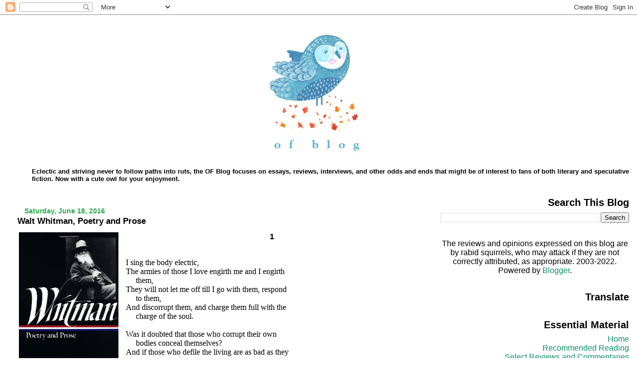

--- FILE ---
content_type: text/html; charset=UTF-8
request_url: https://ofblog.blogspot.com/2016/06/
body_size: 28977
content:
<!DOCTYPE html>
<html xmlns='http://www.w3.org/1999/xhtml' xmlns:b='http://www.google.com/2005/gml/b' xmlns:data='http://www.google.com/2005/gml/data' xmlns:expr='http://www.google.com/2005/gml/expr'>
<a name='3293753146'></a>
<head>
<link href='https://www.blogger.com/static/v1/widgets/2944754296-widget_css_bundle.css' rel='stylesheet' type='text/css'/>
<meta content='f9H44uw92-DpoLG3XEYn_TLxU4d6lCmvjnBQdbvbz9s' name='google-site-verification'/>
<META content='B8GEciBUCLQF6iiduhvxZDS' name='blogburst-verify'></META>
<meta content='text/html; charset=UTF-8' http-equiv='Content-Type'/>
<meta content='blogger' name='generator'/>
<link href='https://ofblog.blogspot.com/favicon.ico' rel='icon' type='image/x-icon'/>
<link href='http://ofblog.blogspot.com/2016/06/' rel='canonical'/>
<link rel="alternate" type="application/atom+xml" title="The OF Blog - Atom" href="https://ofblog.blogspot.com/feeds/posts/default" />
<link rel="alternate" type="application/rss+xml" title="The OF Blog - RSS" href="https://ofblog.blogspot.com/feeds/posts/default?alt=rss" />
<link rel="service.post" type="application/atom+xml" title="The OF Blog - Atom" href="https://www.blogger.com/feeds/8068873/posts/default" />
<!--Can't find substitution for tag [blog.ieCssRetrofitLinks]-->
<meta content='http://ofblog.blogspot.com/2016/06/' property='og:url'/>
<meta content='The OF Blog' property='og:title'/>
<meta content='Eclectic and striving never to follow paths into ruts, the OF Blog focuses on essays, reviews, interviews, and other odds and ends that might be of interest to fans of both literary and speculative fiction. Now with a cute owl for your enjoyment.' property='og:description'/>
<title>The OF Blog: June 2016</title>
<style id='page-skin-1' type='text/css'><!--
/*
* Blogger Template Style
* Herbert
*
* by Jason Sutter
* Updated by Blogger Team
*/
body {
margin: 0px;
padding: 0px;
background: #ffffff;
color: #000000;
font: normal normal 99% 'Trebuchet MS', Trebuchet, Verdana, Sans-Serif;
}
a {
color: #0d8f63;
text-decoration: none;
}
a:hover {
color: #005b02;
text-decoration: underline;
}
a:visited {
color: #005b02;
}
a img {
border: 0;
}
@media all {
div#main-wrapper {
float: left;
width: 66%;
padding-top: 0;
padding-right: 1em;
padding-bottom: 0px;
padding-left: 1em;
word-wrap: break-word; /* fix for long text breaking sidebar float in IE */
overflow: hidden;     /* fix for long non-text content breaking IE sidebar float */
}
div#sidebar-wrapper {
margin: 0px;
padding: 0px;
text-align: right;
}
div#sidebar {
width: 30%;
float: right;
word-wrap: break-word; /* fix for long text breaking sidebar float in IE */
overflow: hidden;     /* fix for long non-text content breaking IE sidebar float */
}
}
#content-wrapper {
margin-right: 1em;
}
@media handheld {
div#main-wrapper {
float: none;
width: 90%;
}
div#sidebar-wrapper {
padding-top: 20px;
padding-right: 1em;
padding-bottom: 0;
padding-left: 1em;
text-align: left;
}
}
#header {
padding-top: 5px;
padding-right: 0px;
padding-bottom: 8px;
padding-left: 0px;
margin-top: 0px;
margin-right: 0px;
margin-bottom: 20px;
margin-left: 0px;
border-bottom: solid 1px #ffffff;
border-top: solid 2px #ffffff;
background: #ffffff;
color: #000000;
}
h1 a:link {
color: #00b605;
}
h1 a:visited {
color: #00b605;
}
h1 {
padding-top: 18px;
padding-right: 0px;
padding-bottom: 10px;
padding-left: 5%;
margin-top: 0px;
margin-right: 0px;
margin-bottom: 8px;
margin-left: 0px;
border-top: solid 9px #000000;
border-bottom: solid 1px #000000;
color: #00b605;
background: #000000;
font: normal normal 266% Georgia, Times, serif;
}
.description {
padding-top: 0px;
padding-right: 0px;
padding-bottom: 0px;
padding-left: 5%;
margin: 0px;
color: #000000;
background: transparent;
font: normal bold 85% Verdana, Sans-Serif;
}
h3 {
margin-top: 0px;
margin-right: 0px;
margin-bottom: 10px;
margin-left: 0px;
padding-top: 2px;
padding-right: 0px;
padding-bottom: 2px;
padding-left: 2px;
color: #000000;
background: #ffffff;
font: normal bold 110% Verdana, Sans-serif;
}
h3.post-title a,
h3.post-title a:visited {
color: #000000;
}
h2.date-header {
margin-top:  10px;
margin-right:  0px;
margin-bottom:  0px;
margin-left:  0px;
padding-top: 0px;
padding-right: 0px;
padding-bottom: 0px;
padding-left: 2%;
color: #2BA94F;
font-size: 90%;
text-align: left;
}
#sidebar h2 {
margin: 0px;
color: #000000;
font: normal bold 125% Verdana, Sans-Serif;
padding: 0px;
border: none;
}
#sidebar .widget {
margin-top: 0px;
margin-right: 0px;
margin-bottom: 33px;
margin-left: 0px;
padding: 0;
}
#sidebar ul {
list-style-type: none;
font-size: 95%;
margin-top: 0;
}
#sidebar li {
margin: 0px;
padding: 0px;
list-style-type: none;
font-size: 105%;
}
.Blog {
margin-top: 20px;
}
.blog-posts, .feed-links {
margin-left: 2%;
}
.feed-links {
clear: both;
line-height: 2.5em;
}
.post {
margin-top: 0;
margin-right: 0;
margin-bottom: 30px;
margin-left: 0;
font-size: 100%;
}
.post-body {
margin-top: 0;
margin-right: 6px;
margin-bottom: 0;
margin-left: 5px;
}
.post strong {
font-weight: bold;
}
#sidebar a {
text-decoration: none;
}
#sidebar a:link,
#sidebar a:visited {
color: #0D8F63;
}
#sidebar a:active,
#sidebar a:hover {
color: #11593C;
}
pre,code,strike {
color: #666666;
}
.post-footer {
padding-top: 0;
padding-right: 0;
padding-bottom: 0;
padding-left: 5px;
margin: 0px;
color: #444444;
font-size: 80%;
}
#comments {
padding-top: 2px;
padding-right: 0px;
padding-bottom: 2px;
padding-left: 5px;
font-size: 110%;
font-weight: bold;
font-family: Verdana,Sans-Serif;
}
.comment-author {
margin-top: 20px;
}
.comment-body {
margin-top: 10px;
font-size: 100%;
font-weight: normal;
color: black;
}
.comment-footer {
padding: 0px;
margin-bottom: 20px;
color: #444444;
font-size: 80%;
font-weight: normal;
display: inline;
margin-right: 10px;
}
.deleted-comment {
font-style: italic;
color: gray;
}
.comment-link {
margin-left: .6em;
}
/* Profile
----------------------------------------------- */
.profile-textblock {
clear: both;
margin-left: 0;
}
.profile-img {
margin-top: 0;
margin-right: 0;
margin-bottom: 5px;
margin-left: 5px;
float: right;
}
.BlogArchive #ArchiveList {
float: right;
}
.widget-content {
margin-top: 0.5em;
}
#sidebar .widget {
clear: both;
}
#blog-pager-newer-link {
float: left;
}
.blog-pager-older-link {
float: right;
}
.blog-pager {
text-align: center;
}
.clear {
clear: both;
}
/** Tweaks for subscribe widget */
.widget-content .subscribe-wrapper {
float: right;
clear: right;
margin: .2em;
font-family: Arial,Sans-Serif;
}
/** Tweaks for layout editor mode */
body#layout #outer-wrapper {
margin-top: 10px;
}

--></style>
<link href='https://www.blogger.com/dyn-css/authorization.css?targetBlogID=8068873&amp;zx=1cd66e6f-72b0-4690-900d-b158c6398771' media='none' onload='if(media!=&#39;all&#39;)media=&#39;all&#39;' rel='stylesheet'/><noscript><link href='https://www.blogger.com/dyn-css/authorization.css?targetBlogID=8068873&amp;zx=1cd66e6f-72b0-4690-900d-b158c6398771' rel='stylesheet'/></noscript>
<meta name='google-adsense-platform-account' content='ca-host-pub-1556223355139109'/>
<meta name='google-adsense-platform-domain' content='blogspot.com'/>

</head>
<body>
<div class='navbar section' id='navbar'><div class='widget Navbar' data-version='1' id='Navbar1'><script type="text/javascript">
    function setAttributeOnload(object, attribute, val) {
      if(window.addEventListener) {
        window.addEventListener('load',
          function(){ object[attribute] = val; }, false);
      } else {
        window.attachEvent('onload', function(){ object[attribute] = val; });
      }
    }
  </script>
<div id="navbar-iframe-container"></div>
<script type="text/javascript" src="https://apis.google.com/js/platform.js"></script>
<script type="text/javascript">
      gapi.load("gapi.iframes:gapi.iframes.style.bubble", function() {
        if (gapi.iframes && gapi.iframes.getContext) {
          gapi.iframes.getContext().openChild({
              url: 'https://www.blogger.com/navbar/8068873?origin\x3dhttps://ofblog.blogspot.com',
              where: document.getElementById("navbar-iframe-container"),
              id: "navbar-iframe"
          });
        }
      });
    </script><script type="text/javascript">
(function() {
var script = document.createElement('script');
script.type = 'text/javascript';
script.src = '//pagead2.googlesyndication.com/pagead/js/google_top_exp.js';
var head = document.getElementsByTagName('head')[0];
if (head) {
head.appendChild(script);
}})();
</script>
</div></div>
<div id='outer-wrapper'><div id='wrap2'>
<!-- skip links for text browsers -->
<span id='skiplinks' style='display:none;'>
<a href='#main'>skip to main </a> |
      <a href='#sidebar'>skip to sidebar</a>
</span>
<div id='header-wrapper'>
<div class='header section' id='header'><div class='widget Header' data-version='1' id='Header1'>
<div id='header-inner'>
<a href='https://ofblog.blogspot.com/' style='display: block'>
<img alt='The OF Blog' height='300px; ' id='Header1_headerimg' src='https://blogger.googleusercontent.com/img/b/R29vZ2xl/AVvXsEjHoAZ9cWlTOdFVLzlciXevhoR68hCMVq6r3LsHRIq-GNo22MS-NGAFJu8TbzMcGFBVJ1Lc4hqKcDM2-JUKwqkF3doE2ktE3Qthcv-DeJBZfQX3qqBsUbFgePAifPv0s_DhnkqSMg/s1226/ofblog.jpg' style='display: block' width='1226px; '/>
</a>
<div class='descriptionwrapper'>
<p class='description'><span>Eclectic and striving never to follow paths into ruts, the OF Blog focuses on essays, reviews, interviews, and other odds and ends that might be of interest to fans of both literary and speculative fiction. Now with a cute owl for your enjoyment.</span></p>
</div>
</div>
</div></div>
</div>
<div id='content-wrapper'>
<div id='main-wrapper'>
<div class='main section' id='main'><div class='widget Blog' data-version='1' id='Blog1'>
<div class='blog-posts hfeed'>

          <div class="date-outer">
        
<h2 class='date-header'><span>Saturday, June 18, 2016</span></h2>

          <div class="date-posts">
        
<div class='post-outer'>
<div class='post hentry uncustomized-post-template'>
<a name='3192099231019915748'></a>
<h3 class='post-title entry-title'>
<a href='https://ofblog.blogspot.com/2016/06/walt-whitman-poetry-and-prose.html'>Walt Whitman, Poetry and Prose</a>
</h3>
<div class='post-header-line-1'></div>
<div class='post-body entry-content'>
<div dir="ltr" style="text-align: left;" trbidi="on">
<div class="separator" style="clear: both; text-align: center;">
<a href="https://blogger.googleusercontent.com/img/b/R29vZ2xl/AVvXsEhp1D6qQlAY2SFsFM9Dis9qCRk3y1MG6QLnUVgT-V9g8n6Hd3bd7AFdXc56xOIYuKOxa6GvLCTPt_P2qNTwLgVB-1jWq5fPCwmJ43Wt3RyfeZCptEgHz3If52420KiwSaTJGijn/s1600/Whitman+LoA.jpg" imageanchor="1" style="clear: left; float: left; margin-bottom: 1em; margin-right: 1em;"><img border="0" height="320" src="https://blogger.googleusercontent.com/img/b/R29vZ2xl/AVvXsEhp1D6qQlAY2SFsFM9Dis9qCRk3y1MG6QLnUVgT-V9g8n6Hd3bd7AFdXc56xOIYuKOxa6GvLCTPt_P2qNTwLgVB-1jWq5fPCwmJ43Wt3RyfeZCptEgHz3If52420KiwSaTJGijn/s320/Whitman+LoA.jpg" width="200" /></a></div>
<div style="text-align: center;">
<b>1</b>&nbsp;</div>
<div style="text-align: center;">
<br /></div>
<blockquote class="tr_bq">
<div style="text-align: left;">
<span style="font-family: &quot;georgia&quot; , &quot;times new roman&quot; , serif;">I sing the body electric,</span></div>
<div style="text-align: left;">
<span style="font-family: &quot;georgia&quot; , &quot;times new roman&quot; , serif;">The armies of those I love engirth me and I engirth</span></div>
<div style="text-align: left;">
<span style="font-family: &quot;georgia&quot; , &quot;times new roman&quot; , serif;">&nbsp; &nbsp;&nbsp; them,</span></div>
<div style="text-align: left;">
<span style="font-family: &quot;georgia&quot; , &quot;times new roman&quot; , serif;">They will not let me off till I go with them, respond</span></div>
<div style="text-align: left;">
<span style="font-family: &quot;georgia&quot; , &quot;times new roman&quot; , serif;">&nbsp; &nbsp;&nbsp; to them,</span></div>
<div style="text-align: left;">
<span style="font-family: &quot;georgia&quot; , &quot;times new roman&quot; , serif;">And discorrupt them, and charge them full with the</span></div>
<div style="text-align: left;">
<span style="font-family: &quot;georgia&quot; , &quot;times new roman&quot; , serif;">&nbsp; &nbsp;&nbsp; charge of the soul.</span></div>
<div style="text-align: left;">
<br /></div>
<div style="text-align: left;">
<span style="font-family: &quot;georgia&quot; , &quot;times new roman&quot; , serif;">Was it doubted that those who corrupt their own</span></div>
<div style="text-align: left;">
<span style="font-family: &quot;georgia&quot; , &quot;times new roman&quot; , serif;">&nbsp; &nbsp;&nbsp; bodies conceal themselves?</span></div>
<div style="text-align: left;">
<span style="font-family: &quot;georgia&quot; , &quot;times new roman&quot; , serif;">And if those who defile the living are as bad as they</span></div>
<div style="text-align: left;">
<span style="font-family: &quot;georgia&quot; , &quot;times new roman&quot; , serif;">&nbsp; &nbsp;&nbsp; who defile the dead?</span></div>
<div style="text-align: left;">
<span style="font-family: &quot;georgia&quot; , &quot;times new roman&quot; , serif;">And if the body does not do full as much as the soul?</span></div>
<div style="text-align: left;">
<span style="font-family: &quot;georgia&quot; , &quot;times new roman&quot; , serif;">And if the body were not the soul, what is the soul?</span></div>
<div style="text-align: left;">
<br /></div>
<div style="text-align: left;">
<span style="font-family: &quot;georgia&quot; , &quot;times new roman&quot; , serif;"><span style="font-family: inherit;">&#8211; op<span style="font-family: inherit;">ening <span style="font-family: inherit;">section of <span style="font-family: inherit;">"I <span style="font-family: inherit;">Sing the Body Electric" (p. 250, Library of America edition)</span></span></span></span></span></span></div>
</blockquote>
<div style="text-align: left;">
<br /></div>
<div style="text-align: left;">
<span style="font-family: inherit;">Every so often, there comes along a literary genius who makes a genre <i>sui generis</i>.&nbsp; Shakespeare, talented as he was, was in his lifetime merely one of several gifted English playwrights.&nbsp; Goethe was a master of many trades, yet his impact on prose, drama, and poetry, while profound, did not mark as much of a break with German literary tradition as did the singular work of a 19th century American poet, Walt Whitman.&nbsp; What Whitman accomplished over the course of thirty-six years of revisions of his seminal <i>Leaves of Grass</i> is truly remarkable.&nbsp; Although there were other, earlier American poets, such as Edgar Allan Poe, who created memorable poems, there were none who captured the collective ethos of the burgeoning American republic to the depth and breadth of Whitman.</span></div>
<div style="text-align: left;">
<br /></div>
<div style="text-align: left;">
<span style="font-family: inherit;">Reading <i>Leaves of Grass</i> is more of an experience than a passive activity.&nbsp; It does not follow older poetic traditions of metre and rhyme; it often contains clashes of styles and insights within its verses (not for nothing does Whitman state in section 51 of "Song of Myself" the following:</span></div>
<div style="text-align: left;">
<br /></div>
<blockquote class="tr_bq">
<div style="text-align: left;">
<span style="font-family: &quot;georgia&quot; , &quot;times new roman&quot; , serif;">Do I contradict myself?</span></div>
<div style="text-align: left;">
<span style="font-family: &quot;georgia&quot; , &quot;times new roman&quot; , serif;">Very well then I contradict myself,</span></div>
<div style="text-align: left;">
<span style="font-family: &quot;georgia&quot; , &quot;times new roman&quot; , serif;">(I am large, I contain multitudes.) (p. 246))</span></div>
</blockquote>
<div style="text-align: left;">
<span style="font-family: inherit;"><span style="font-family: &quot;georgia&quot; , &quot;times new roman&quot; , serif;"><span style="font-family: inherit;"><span style="font-family: inherit;"><span style="font-family: inherit;"><span style="font-family: inherit;"><span style="font-family: inherit;"><span style="font-family: inherit;"><span style="font-family: inherit;"><span style="font-family: inherit;"><span style="font-family: inherit;"><span style="font-family: inherit;"><span style="font-family: inherit;"><span style="font-family: inherit;"><span style="font-family: inherit;"><span style="font-family: inherit;"><span style="font-family: inherit;"><span style="font-family: inherit;"><span style="font-family: inherit;"><span style="font-family: inherit;"><span style="font-family: inherit;"><span style="font-family: inherit;"><span style="font-family: inherit;"><span style="font-family: inherit;"><span style="font-family: inherit;"><span style="font-family: inherit;">&nbsp;<span style="font-family: inherit;">Yet there is something within this occasionally bombastic collection that makes such <span style="font-family: inherit;">poetic conventions seem restrictive, if no<span style="font-family: inherit;">t outmo<span style="font-family: inherit;">de<span style="font-family: inherit;">d.&nbsp; <span style="font-family: &quot;times&quot; , &quot;times new roman&quot; , serif;">Whitman</span></span></span></span></span></span></span></span></span></span></span></span></span></span></span></span></span></span></span></span></span></span></span></span></span></span></span></span></span></span></span><span style="font-family: &quot;times&quot; , &quot;times new roman&quot; , serif;"><span style="font-family: &quot;georgia&quot; , &quot;times new roman&quot; , serif;"><span style="font-family: inherit;"><span style="font-family: inherit;"><span style="font-family: inherit;"><span style="font-family: inherit;"><span style="font-family: inherit;">'s poems are at once personal and epic, yet without an over-reliance upon <span style="font-size: small;">Greco-Roman or English historical themes.&nbsp; One example of this can be found in "O Captain!&nbsp; My Captain!," which dealt with the assassination of President Lincoln.&nbsp; The opening stanza is full of metaphors for his leadership during the American Civil War, yet there is nothing that immediately rises to the grandiose:</span></span></span></span></span></span></span></span></span><br />
<blockquote class="tr_bq">
<br />
<span style="font-family: &quot;georgia&quot; , &quot;times new roman&quot; , serif;"><span style="font-family: &quot;georgia&quot; , &quot;times new roman&quot; , serif;"><span style="font-family: inherit;"><span style="font-family: inherit;"><span style="font-family: inherit;"><span style="font-family: inherit;"><span style="font-family: inherit;"><span style="font-size: small;">O Captain!&nbsp; my Captain!&nbsp; our fearful trip is done,</span></span></span></span></span></span></span></span><br />
<span style="font-family: &quot;georgia&quot; , &quot;times new roman&quot; , serif;"><span style="font-family: &quot;georgia&quot; , &quot;times new roman&quot; , serif;"><span style="font-family: inherit;"><span style="font-family: inherit;"><span style="font-family: inherit;"><span style="font-family: inherit;"><span style="font-family: inherit;"><span style="font-size: small;">The ship has weather'd every rack, the prize we sought is won,</span></span></span></span></span></span></span></span><br />
<span style="font-family: &quot;georgia&quot; , &quot;times new roman&quot; , serif;"><span style="font-family: &quot;georgia&quot; , &quot;times new roman&quot; , serif;"><span style="font-family: inherit;"><span style="font-family: inherit;"><span style="font-family: inherit;"><span style="font-family: inherit;"><span style="font-family: inherit;"><span style="font-size: small;">The port is near, the bells I hear, the people all exulting,</span></span></span></span></span></span></span></span><br />
<span style="font-family: &quot;georgia&quot; , &quot;times new roman&quot; , serif;"><span style="font-family: &quot;georgia&quot; , &quot;times new roman&quot; , serif;"><span style="font-family: inherit;"><span style="font-family: inherit;"><span style="font-family: inherit;"><span style="font-family: inherit;"><span style="font-family: inherit;"><span style="font-size: small;">While follow eyes the steady keel, the vessel grim and daring;</span></span></span></span></span></span></span></span><br />
<span style="font-family: &quot;georgia&quot; , &quot;times new roman&quot; , serif;"><span style="font-family: &quot;georgia&quot; , &quot;times new roman&quot; , serif;"><span style="font-family: inherit;"><span style="font-family: inherit;"><span style="font-family: inherit;"><span style="font-family: inherit;"><span style="font-family: inherit;"><span style="font-size: small;">&nbsp; &nbsp; &nbsp; &nbsp; &nbsp; &nbsp; &nbsp; &nbsp;&nbsp; But O heart!&nbsp; heart!&nbsp; heart!</span></span></span></span></span></span></span></span><br />
<span style="font-family: &quot;georgia&quot; , &quot;times new roman&quot; , serif;"><span style="font-family: &quot;georgia&quot; , &quot;times new roman&quot; , serif;"><span style="font-family: inherit;"><span style="font-family: inherit;"><span style="font-family: inherit;"><span style="font-family: inherit;"><span style="font-family: inherit;"><span style="font-size: small;">&nbsp; &nbsp; &nbsp; &nbsp; &nbsp; &nbsp; &nbsp; &nbsp; &nbsp; &nbsp;&nbsp; O the bleeding drops of red,</span></span></span></span></span></span></span></span><br />
<span style="font-family: &quot;georgia&quot; , &quot;times new roman&quot; , serif;"><span style="font-family: &quot;georgia&quot; , &quot;times new roman&quot; , serif;"><span style="font-family: inherit;"><span style="font-family: inherit;"><span style="font-family: inherit;"><span style="font-family: inherit;"><span style="font-family: inherit;"><span style="font-size: small;">&nbsp; &nbsp; &nbsp; &nbsp; &nbsp; &nbsp; &nbsp; &nbsp; &nbsp; &nbsp; &nbsp; &nbsp; Where on the deck my Captain lies,</span></span></span></span></span></span></span></span><br />
<span style="font-family: &quot;georgia&quot; , &quot;times new roman&quot; , serif;"><span style="font-family: &quot;georgia&quot; , &quot;times new roman&quot; , serif;"><span style="font-family: inherit;"><span style="font-family: inherit;"><span style="font-family: inherit;"><span style="font-family: inherit;"><span style="font-family: inherit;"><span style="font-size: small;">&nbsp; &nbsp; &nbsp; &nbsp; &nbsp; &nbsp; &nbsp; &nbsp; &nbsp; &nbsp; &nbsp; &nbsp; &nbsp; &nbsp; Fallen cold and dead. (p. 467)</span></span></span></span></span></span></span></span></blockquote>
<br />
<span style="font-family: inherit;"><span style="font-family: &quot;times&quot; , &quot;times new roman&quot; , serif;"><span style="font-family: &quot;georgia&quot; , &quot;times new roman&quot; , serif;"><span style="font-family: inherit;"><span style="font-family: inherit;"><span style="font-family: inherit;"><span style="font-family: inherit;"><span style="font-family: inherit;"><span style="font-size: small;">In reading this poem, at first I saw not a myth, not an Olympian figure that might be found in the Romantic poetry of the 19th century, but a man, one chained by duty to something that afflicts him.&nbsp; Lincoln's conduct of the war, this "vessel grim and daring," guided by his steady, unrelenting demeanor, is presented in a vivid, yet grounded fashion; Lincoln is merely a worker, albeit one who has achieved greatness not due so much to any preternatural gifts but because of a steadiness to him that reflects the character of the young, divided nation that he helped guide through the turmoils of the War of Secession.&nbsp; </span></span></span></span></span></span></span></span></span><span style="font-family: &quot;times&quot; , &quot;times new roman&quot; , serif;"></span></div>
<div style="text-align: left;">
</div>
<div style="text-align: left;">
<br />
Yet as moving of an elegy as "O Captain! My Captain" is (and certainly it has been referenced frequently in the following 150 years), I think it is an outlier compared to the other poems that appeared in the various editions of <i>Leaves of Grass</i>.&nbsp; It (and by extension, the other poems in the section "Memories of President Lincoln") is more somber, less full of the joie de vivre found in earlier sections, such as the more erotic Calamus poems.&nbsp; Those, such as "We Two Boys Together Clinging," in content and form presage the works of the Beat Generation a century later:</div>
<div style="text-align: left;">
</div>
<div style="text-align: left;">
</div>
<div style="text-align: left;">
</div>
<div style="text-align: left;">
</div>
<div style="text-align: left;">
</div>
<div style="text-align: left;">
<br />
<blockquote class="tr_bq">
<span style="font-family: &quot;georgia&quot; , &quot;times new roman&quot; , serif;"></span><span style="font-family: &quot;georgia&quot; , &quot;times new roman&quot; , serif;"></span> <span style="font-family: &quot;georgia&quot; , &quot;times new roman&quot; , serif;">We two boys together clinging,</span><br />
<span style="font-family: &quot;georgia&quot; , &quot;times new roman&quot; , serif;">One the other never leaving,</span><br />
<span style="font-family: &quot;georgia&quot; , &quot;times new roman&quot; , serif;">Up and down the roads going, North and South excursions making,</span><br />
<span style="font-family: &quot;georgia&quot; , &quot;times new roman&quot; , serif;">Power enjoying, elbows stretching, fingers clutching,</span><br />
<span style="font-family: &quot;georgia&quot; , &quot;times new roman&quot; , serif;">Arm'd and fearless, eating, drinking, sleeping, loving,</span><br />
<span style="font-family: &quot;georgia&quot; , &quot;times new roman&quot; , serif;">No law less than ourselves owning, sailing, soldiering, thieving, threatening,</span><br />
<span style="font-family: &quot;georgia&quot; , &quot;times new roman&quot; , serif;">Misers, menials, priests alarming, air breathing, water drinking, on the</span><br />
<span style="font-family: &quot;georgia&quot; , &quot;times new roman&quot; , serif;">&nbsp;&nbsp;&nbsp;&nbsp; turf or the sea-beach dancing,</span><br />
<span style="font-family: &quot;georgia&quot; , &quot;times new roman&quot; , serif;">Cities wrenching, ease scorning, statutes mocking, feebleness chasing,</span><br />
<span style="font-family: &quot;georgia&quot; , &quot;times new roman&quot; , serif;">Fulfilling our foray. (p. 282)</span></blockquote>
This perhaps is not one of Whitman's more famous poems, but within this litany of rakish acts I sensed a spirit of raw newness, something that isn't shaped by societal conventions or past models as much as it is testing those bounds, yearning to burst free and to live and by so living create experiences different from those that came before.&nbsp; This yearning quality in Whitman's poetry does not always work (there are several poems that feel more like sketches of great works than anything substantial), but I would argue that even these relative "failures" make <i>Leaves of Grass</i> a staggering work, precisely because we can see the poet's work not as a polished work but instead as something whose flaws and virtues have blended together to create something that feels almost alive, replete with its own literary warts and scars.<br />
<br />
The second half of <i>Poetry and Prose</i>, Whitman's numerous essays, letters, and various ruminations on contemporary events and the experiences that he distilled later into his poetry, is a fascinating read in its own light.&nbsp; Whitman does not shy away from making strong comments about other writers (see his comment on Edgar Allan Poe in "A Backward Glance O'er Travel'd Roads):<br />
<br />
<blockquote class="tr_bq">
<span style="font-family: &quot;georgia&quot; , &quot;times new roman&quot; , serif;">Toward the last I had among much else look'd over Edgar Poe's poems &#8211; of which I was not an admirer, tho' I always saw that beyond their limited range of melody (like perpetual chimes of music bells, ringing from lower <i>b</i> flat up to <i>g</i>) they were melodious expressions, and perhaps never excell'd ones, of certain pronounc'd phases of human morbidity. (The Poetic area is very spacious &#8211; has room for all &#8211; has so many mansions!)&nbsp; But I was repaid in Poe's prose by the idea that (at any rate for our occasions, our day) there can be no such thing as a long poem.&nbsp; The same thought had been haunting my mind before, but Poe's argument, though short, work'd the sum out and proved it to me. (p. 665)</span></blockquote>
<br />
But more so than his literary commentaries Whitman's diary of his time as a nurse during the Civil War makes his prose works a worthy read in their own right.&nbsp; He notes several conversations with wounded soldiers from both sides of the conflict, with several entries presenting in just a few lines deep insights into these soldiers' lives and their world-views.&nbsp; Almost the entirety of <i>Specimen Days</i> is fascinating to read and consider at length.<br />
<br />
<i>Poetry and Prose</i> is ultimately one of those works that is virtually impossible to review in depth in a single article under 2000 words.&nbsp; There are so many poems that are worthy of deeper investigation than was possible in a short review such as this.&nbsp; In composing this post, I decided that perhaps it would be better to just quote a few snippets of works that intrigued me and to discuss briefly things within them that I liked.&nbsp; Hopefully those who have not read Whitman's poetry (or at least not beyond the usual suspects reproduced in literature survey anthologies) will find themselves wanting to read more.&nbsp; Those who have read and enjoyed his works but who have not yet read his prose (such as myself before earlier this year) will want now to investigate those as well.&nbsp; Whitman certainly is an American literary treasure, one who consciously refused to follow contemporary literary conventions.&nbsp; In breaking with the literary past, Whitman ended up creating works that differed significantly from those of his peers and his influence on American poets over the past 160 years has been immeasurable.&nbsp; <i>Poetry and Prose</i> is an excellent one-volume collection of his literary output, as it is an edition that presents the entire breadth and depth of Whitman's writing without overwhelming readers with too many citations and footnotes.&nbsp; It certainly is worth the time and money spent.<br />
<br />
<br />
<br /></div>
<div style="text-align: left;">
<br /></div>
</div>
<div style='clear: both;'></div>
</div>
<div class='post-footer'>
<script charset="utf-8" src="//feeds.feedburner.com/~s/blogspot/fFHE?i=https://ofblog.blogspot.com/2016/06/walt-whitman-poetry-and-prose.html" type="text/javascript"></script>
<div class='post-footer-line post-footer-line-1'>
<span class='post-author vcard'>
Posted by
<span class='fn'>Larry Nolen</span>
</span>
<span class='post-timestamp'>
at
<a class='timestamp-link' href='https://ofblog.blogspot.com/2016/06/walt-whitman-poetry-and-prose.html' rel='bookmark' title='permanent link'><abbr class='published' title='2016-06-18T04:36:00-05:00'>4:36 AM</abbr></a>
</span>
<span class='star-ratings'>
</span>
<span class='post-comment-link'>
<a class='comment-link' href='https://www.blogger.com/comment/fullpage/post/8068873/3192099231019915748' onclick=''>0
comments</a>
</span>
<span class='post-backlinks post-comment-link'>
</span>
<span class='post-icons'>
<span class='item-action'>
<a href='https://www.blogger.com/email-post/8068873/3192099231019915748' title='Email Post'>
<img alt="" class="icon-action" src="//www.blogger.com/img/icon18_email.gif">
</a>
</span>
<span class='item-control blog-admin pid-414784895'>
<a href='https://www.blogger.com/post-edit.g?blogID=8068873&postID=3192099231019915748&from=pencil' title='Edit Post'>
<img alt='' class='icon-action' height='18' src='https://resources.blogblog.com/img/icon18_edit_allbkg.gif' width='18'/>
</a>
</span>
</span>
</div>
<div class='post-footer-line post-footer-line-2'>
<span class='post-labels'>
Labels:
<a href='https://ofblog.blogspot.com/search/label/2016%20Reviews' rel='tag'>2016 Reviews</a>,
<a href='https://ofblog.blogspot.com/search/label/Library%20of%20America%20%233' rel='tag'>Library of America #3</a>,
<a href='https://ofblog.blogspot.com/search/label/Walt%20Whitman' rel='tag'>Walt Whitman</a>
</span>
</div>
<div class='post-footer-line post-footer-line-3'></div>
</div>
</div>
</div>

        </div></div>
      
</div>
<div class='blog-pager' id='blog-pager'>
<span id='blog-pager-newer-link'>
<a class='blog-pager-newer-link' href='https://ofblog.blogspot.com/search?updated-max=2016-11-04T04:09:00-05:00&amp;max-results=7&amp;reverse-paginate=true' id='Blog1_blog-pager-newer-link' title='Newer Posts'>Newer Posts</a>
</span>
<span id='blog-pager-older-link'>
<a class='blog-pager-older-link' href='https://ofblog.blogspot.com/search?updated-max=2016-06-18T04:36:00-05:00&amp;max-results=7' id='Blog1_blog-pager-older-link' title='Older Posts'>Older Posts</a>
</span>
<a class='home-link' href='https://ofblog.blogspot.com/'>Home</a>
</div>
<div class='clear'></div>
<div class='blog-feeds'>
<div class='feed-links'>
Subscribe to:
<a class='feed-link' href='https://ofblog.blogspot.com/feeds/posts/default' target='_blank' type='application/atom+xml'>Comments (Atom)</a>
</div>
</div>
</div></div>
</div>
<div id='sidebar-wrapper'>
<div class='sidebar section' id='sidebar'><div class='widget BlogSearch' data-version='1' id='BlogSearch2'>
<h2 class='title'>Search This Blog</h2>
<div class='widget-content'>
<div id='BlogSearch2_form'>
<form action='https://ofblog.blogspot.com/search' class='gsc-search-box' target='_top'>
<table cellpadding='0' cellspacing='0' class='gsc-search-box'>
<tbody>
<tr>
<td class='gsc-input'>
<input autocomplete='off' class='gsc-input' name='q' size='10' title='search' type='text' value=''/>
</td>
<td class='gsc-search-button'>
<input class='gsc-search-button' title='search' type='submit' value='Search'/>
</td>
</tr>
</tbody>
</table>
</form>
</div>
</div>
<div class='clear'></div>
</div><div class='widget Attribution' data-version='1' id='Attribution1'>
<div class='widget-content' style='text-align: center;'>
The reviews and opinions expressed on this blog are by rabid squirrels, who may attack if they are not correctly attributed, as appropriate.  2003-2022. Powered by <a href='https://www.blogger.com' target='_blank'>Blogger</a>.
</div>
<div class='clear'></div>
</div><div class='widget Translate' data-version='1' id='Translate1'>
<h2 class='title'>Translate</h2>
<div id='google_translate_element'></div>
<script>
    function googleTranslateElementInit() {
      new google.translate.TranslateElement({
        pageLanguage: 'en',
        autoDisplay: 'true',
        layout: google.translate.TranslateElement.InlineLayout.SIMPLE
      }, 'google_translate_element');
    }
  </script>
<script src='//translate.google.com/translate_a/element.js?cb=googleTranslateElementInit'></script>
<div class='clear'></div>
</div><div class='widget PageList' data-version='1' id='PageList1'>
<h2>Essential Material</h2>
<div class='widget-content'>
<ul>
<li>
<a href='https://ofblog.blogspot.com/'>Home</a>
</li>
<li>
<a href='https://ofblog.blogspot.com/p/recommended-reading.html'>Recommended Reading</a>
</li>
<li>
<a href='https://ofblog.blogspot.com/p/select-reviews-and-commentaries.html'>Select Reviews and Commentaries</a>
</li>
<li>
<a href='https://ofblog.blogspot.com/p/interviews.html'>Interviews</a>
</li>
</ul>
<div class='clear'></div>
</div>
</div><div class='widget LinkList' data-version='1' id='LinkList7'>
<h2>Magazines and Lit Journals</h2>
<div class='widget-content'>
<ul>
<li><a href='http://aqr.uaa.alaska.edu/'>Alaska Quarterly Review</a></li>
<li><a href='http://bestamericanfantasy.blogspot.com/'>Best American Fantasy</a></li>
<li><a href='http://clarkesworldmagazine.com/'>Clarkesworld Magazine</a></li>
<li><a href='http://conjunctions.com/'>Conjunctions</a></li>
<li><a href='http://www.electricvelocipede.com/'>Electric Velocipede</a></li>
<li><a href='http://fantasymag.com/'>Fantasy Magazine</a></li>
<li><a href='http://www.weirdtales.net/'>Weird Tales</a></li>
</ul>
<div class='clear'></div>
</div>
</div><div class='widget BlogList' data-version='1' id='BlogList1'>
<h2 class='title'>Literary/Contemporary Fiction Sites and Blogs</h2>
<div class='widget-content'>
<div class='blog-list-container' id='BlogList1_container'>
<ul id='BlogList1_blogs'>
<li style='display: block;'>
<div class='blog-icon'>
<img data-lateloadsrc='https://lh3.googleusercontent.com/blogger_img_proxy/AEn0k_siF3CqElLjSODl8l9d4LVjZamF7lHFZUpymFx01IS_veQ32oeArdr-eIQouW7nUtUB8bWY6kMiMsuTnx8MhmOEM7u0d0cvNYNYP414ivSAuQ=s16-w16-h16' height='16' width='16'/>
</div>
<div class='blog-content'>
<div class='blog-title'>
<a href='http://frugalchariot.blogspot.com/' target='_blank'>
The   Frugal   Chariot</a>
</div>
<div class='item-content'>
<span class='item-title'>
<a href='http://frugalchariot.blogspot.com/2026/01/fannys-heart.html' target='_blank'>
Fanny's Heart
</a>
</span>
<div class='item-time'>
4 days ago
</div>
</div>
</div>
<div style='clear: both;'></div>
</li>
<li style='display: block;'>
<div class='blog-icon'>
<img data-lateloadsrc='https://lh3.googleusercontent.com/blogger_img_proxy/AEn0k_uCb4_EhVTdXCQgn1_Sc7iZWUgCpfzSuh7M5-XSVVupP1FBeJ-Fzln7ziwzvqvIjwWFl6v2I2Sh-zJ-nydmvffcwOVpmuCq3l_NcUjrpBXaK1s=s16-w16-h16' height='16' width='16'/>
</div>
<div class='blog-content'>
<div class='blog-title'>
<a href='http://universeinwords.blogspot.com/' target='_blank'>
Universe in Words</a>
</div>
<div class='item-content'>
<span class='item-title'>
<a href='http://universeinwords.blogspot.com/2025/12/review-island-house-by-amanda-brittany.html' target='_blank'>
Review: 'The Island House' by Amanda Brittany
</a>
</span>
<div class='item-time'>
1 week ago
</div>
</div>
</div>
<div style='clear: both;'></div>
</li>
<li style='display: block;'>
<div class='blog-icon'>
<img data-lateloadsrc='https://lh3.googleusercontent.com/blogger_img_proxy/AEn0k_uZsEA3fCjidkegsjMdRGrP9w4yKa9LyUjiC0RgV8fwJPnYcmiraZKynkOgl988rUcCeDZiWr2VxtCdmpl2J9yTc3UyxDgfkCo8g5Na1VXs=s16-w16-h16' height='16' width='16'/>
</div>
<div class='blog-content'>
<div class='blog-title'>
<a href='http://conversationalreading.com' target='_blank'>
Conversational Reading</a>
</div>
<div class='item-content'>
<span class='item-title'>
<a href='http://conversationalreading.com/2022/04/26/hello-world/' target='_blank'>
Hello world!
</a>
</span>
<div class='item-time'>
3 years ago
</div>
</div>
</div>
<div style='clear: both;'></div>
</li>
<li style='display: block;'>
<div class='blog-icon'>
<img data-lateloadsrc='https://lh3.googleusercontent.com/blogger_img_proxy/AEn0k_tbF_bgWNcI1iZFdhNutME6kVc7QCvOdBQUhWf9WlzE3jQTIGm__Jv9Zc9tJZOklo5gPHQo0Ln1e3uI9CUJgTEkt7sRkfsRmOfA=s16-w16-h16' height='16' width='16'/>
</div>
<div class='blog-content'>
<div class='blog-title'>
<a href='https://gogolsovercoat.com' target='_blank'>
Gogol's Overcoat</a>
</div>
<div class='item-content'>
<span class='item-title'>
<a href='https://gogolsovercoat.com/14.html' target='_blank'>
ユニークな経営をしていた
</a>
</span>
<div class='item-time'>
4 years ago
</div>
</div>
</div>
<div style='clear: both;'></div>
</li>
<li style='display: block;'>
<div class='blog-icon'>
<img data-lateloadsrc='https://lh3.googleusercontent.com/blogger_img_proxy/AEn0k_snkXsS-ueL2coxZ0qioYkcXkIepnCt0v8HtZSAVegiPDCb3TKb41CVINf6hDLbo9gl2eD16Lfir9FAxf06HUEs_N5yA3urIA=s16-w16-h16' height='16' width='16'/>
</div>
<div class='blog-content'>
<div class='blog-title'>
<a href='http://www.bookpunks.com' target='_blank'>
Book Punks</a>
</div>
<div class='item-content'>
<span class='item-title'>
<a href='http://www.bookpunks.com/daftar-akun-situs-pkv-games-online/' target='_blank'>
Daftar Akun Situs PKV Games Online
</a>
</span>
<div class='item-time'>
5 years ago
</div>
</div>
</div>
<div style='clear: both;'></div>
</li>
<li style='display: block;'>
<div class='blog-icon'>
<img data-lateloadsrc='https://lh3.googleusercontent.com/blogger_img_proxy/AEn0k_v5LD2E5lcAhDrf_FZPCXV3gipNxnPGDekpEtsWiZJIHBw4h5JPK3ac8H05EeZb-Ap1HcUG2q40qzpfWI8Tb9DOE9h1y3BxbIZT4lhn5YZl1Q=s16-w16-h16' height='16' width='16'/>
</div>
<div class='blog-content'>
<div class='blog-title'>
<a href='https://quarterlyconversation.com' target='_blank'>
Quarterly Conversation</a>
</div>
<div class='item-content'>
<span class='item-title'>
<a href='https://quarterlyconversation.com/live-the-freelance-life-9-tips-for-becoming-a-writer' target='_blank'>
Live the Freelance Life: 9 Tips for Becoming a Writer
</a>
</span>
<div class='item-time'>
6 years ago
</div>
</div>
</div>
<div style='clear: both;'></div>
</li>
<li style='display: block;'>
<div class='blog-icon'>
<img data-lateloadsrc='https://lh3.googleusercontent.com/blogger_img_proxy/AEn0k_tdR_gGlxlYMHFa3sEXjMfEA5y4UqHijhey4sHBZZjNsJYbXvv8dVymAmAV6CGUdsawq5RzzfoL33qf40b5CNlCI8EgVT3I-EcYcmAVw-pGUqE=s16-w16-h16' height='16' width='16'/>
</div>
<div class='blog-content'>
<div class='blog-title'>
<a href='http://silence-without.blogspot.com/' target='_blank'>
Silence Without</a>
</div>
<div class='item-content'>
<span class='item-title'>
<a href='http://silence-without.blogspot.com/2018/10/mechanical-animals-two-bees-dancing.html' target='_blank'>
Mechanical Animals - Two Bees Dancing
</a>
</span>
<div class='item-time'>
7 years ago
</div>
</div>
</div>
<div style='clear: both;'></div>
</li>
<li style='display: block;'>
<div class='blog-icon'>
<img data-lateloadsrc='https://lh3.googleusercontent.com/blogger_img_proxy/AEn0k_sqkhYPrHIrezd1R_U2aueOHFnHawhjiOdznNxVEd4f1VHGjFVI9CMtEIje-9ZEnzpdR33EsR_9_Qk9oNzViDcC8GeVehtMCyRLHP34qPLq4px-=s16-w16-h16' height='16' width='16'/>
</div>
<div class='blog-content'>
<div class='blog-title'>
<a href='http://lovegermanbooks.blogspot.com/' target='_blank'>
love german books</a>
</div>
<div class='item-content'>
<span class='item-title'>
<a href='http://lovegermanbooks.blogspot.com/2018/10/book-fair-post-mortem.html' target='_blank'>
Book Fair Post Mortem
</a>
</span>
<div class='item-time'>
7 years ago
</div>
</div>
</div>
<div style='clear: both;'></div>
</li>
<li style='display: block;'>
<div class='blog-icon'>
<img data-lateloadsrc='https://lh3.googleusercontent.com/blogger_img_proxy/AEn0k_vPRvXVa3L45509JGC0QaMzJEIn3STsW7p5SNb4J522cLoQcsAZ_uXyCFB4LLb7TBGELYii_A8qwPzGINdn-St210XnHn4f=s16-w16-h16' height='16' width='16'/>
</div>
<div class='blog-content'>
<div class='blog-title'>
<a href='http://www.rochester.edu/College/translation/threepercent/' target='_blank'>
Three Percent</a>
</div>
<div class='item-content'>
<span class='item-title'>
<a href='http://feedproxy.google.com/~r/ThreePercent-Article/~3/JFHiyy4EQJ4/index.php' target='_blank'>
"For Isabel: A Mandala" by Antonio Tabucchi [Why This Book Should Win]
</a>
</span>
<div class='item-time'>
7 years ago
</div>
</div>
</div>
<div style='clear: both;'></div>
</li>
<li style='display: block;'>
<div class='blog-icon'>
<img data-lateloadsrc='https://lh3.googleusercontent.com/blogger_img_proxy/AEn0k_ubyv7X3f3xd2J8sBhVyH69qyaPRGp2iYzVtscK1YBzFEd7YoF8JOE0344lkImU4-WEZ8P_a9bCCKh2CJ0VjIqXRWqaVpZ85T87kw=s16-w16-h16' height='16' width='16'/>
</div>
<div class='blog-content'>
<div class='blog-title'>
<a href='https://marksarvas.blogs.com/elegvar/' target='_blank'>
The Elegant Variation</a>
</div>
<div class='item-content'>
<span class='item-title'>
<a href='https://marksarvas.blogs.com/elegvar/2018/02/and-the-dead-shall-rise-.html' target='_blank'>
AND THE DEAD SHALL RISE ...
</a>
</span>
<div class='item-time'>
7 years ago
</div>
</div>
</div>
<div style='clear: both;'></div>
</li>
<li style='display: block;'>
<div class='blog-icon'>
<img data-lateloadsrc='https://lh3.googleusercontent.com/blogger_img_proxy/AEn0k_vu0Jfr0K3Lm09blDUD1R80-pGDBFWvUFOm8_rAQS0OZePtG1wCeiM3ezqU9OMFaXyICzAAcBKSjn3Bz7ChDMGHGBr3rt8WN8UzA1ojYQ=s16-w16-h16' height='16' width='16'/>
</div>
<div class='blog-content'>
<div class='blog-title'>
<a href='http://www.readysteadybook.com/Blog.aspx' target='_blank'>
ReadySteadyBlog</a>
</div>
<div class='item-content'>
<span class='item-title'>
<a href='http://www.readysteadybook.com/Blog.aspx?permalink=20170816105328' target='_blank'>
Soil for the Pen
</a>
</span>
<div class='item-time'>
8 years ago
</div>
</div>
</div>
<div style='clear: both;'></div>
</li>
<li style='display: block;'>
<div class='blog-icon'>
<img data-lateloadsrc='https://lh3.googleusercontent.com/blogger_img_proxy/AEn0k_u6ohmyehEbCsdoyEwCtKE4jopQfUNUk0umngn843bvpysGU8v8X80sXoSv-y7SKNtnNzTpoXC_43bMNMcWLo-BeB2OWb9dyyPTVC-dsMo7vpokXlHW=s16-w16-h16' height='16' width='16'/>
</div>
<div class='blog-content'>
<div class='blog-title'>
<a href='http://authors-translators.blogspot.com/' target='_blank'>
Authors & Translators</a>
</div>
<div class='item-content'>
<span class='item-title'>
<a href='http://authors-translators.blogspot.com/2016/09/ron-leshem-and-his-translators.html' target='_blank'>
RON LESHEM AND HIS TRANSLATORS
</a>
</span>
<div class='item-time'>
9 years ago
</div>
</div>
</div>
<div style='clear: both;'></div>
</li>
<li style='display: block;'>
<div class='blog-icon'>
<img data-lateloadsrc='https://lh3.googleusercontent.com/blogger_img_proxy/AEn0k_vc0zKt-chffcx6nM0M9gZv6FTS4FQofNWQoCfuewENGjwQ8f9IQph9s3oQiRPrnUUlZOLHetAab0WeTv4nW5Zw81Q-PAZQ3jeFO0XzFwblmdz6ksA=s16-w16-h16' height='16' width='16'/>
</div>
<div class='blog-content'>
<div class='blog-title'>
<a href='http://longwalkwithbooks.blogspot.com/' target='_blank'>
Endless Falls Up</a>
</div>
<div class='item-content'>
<span class='item-title'>
<a href='http://longwalkwithbooks.blogspot.com/2015/03/the-pulp-jungle.html' target='_blank'>
The Pulp Jungle
</a>
</span>
<div class='item-time'>
10 years ago
</div>
</div>
</div>
<div style='clear: both;'></div>
</li>
<li style='display: block;'>
<div class='blog-icon'>
<img data-lateloadsrc='https://lh3.googleusercontent.com/blogger_img_proxy/AEn0k_sq65AkXzJN6rTeRoKvMLX55q7FvWOOeGNHXi0aYiSCJK4OpAIAaLroQVwJVV56-7fbRIJ1feT1RSkI90t6JXhkLf1KNoz99B3HAwnNV3AxB9yZtg=s16-w16-h16' height='16' width='16'/>
</div>
<div class='blog-content'>
<div class='blog-title'>
<a href='http://tonysreadinglist.blogspot.com/' target='_blank'>
Tony's Reading List</a>
</div>
<div class='item-content'>
<span class='item-title'>
<a href='http://tonysreadinglist.blogspot.com/2015/02/tonys-reading-list-is-on-move.html' target='_blank'>
Tony's Reading List is on the move!
</a>
</span>
<div class='item-time'>
10 years ago
</div>
</div>
</div>
<div style='clear: both;'></div>
</li>
<li style='display: block;'>
<div class='blog-icon'>
<img data-lateloadsrc='https://lh3.googleusercontent.com/blogger_img_proxy/AEn0k_v8FlSt98MqWroaWsAcF--8Z4QaGIRbJSCp4oIIQ2rZTvKyI7rvsuz2iSqtbel1WFuhCAOvfw0p2Y62xx4JoRI7JxbCglsYrsXGAb61Zx1yaGVq=s16-w16-h16' height='16' width='16'/>
</div>
<div class='blog-content'>
<div class='blog-title'>
<a href='http://tselfoninternets.blogspot.com/' target='_blank'>
This Book and I Could Be Friends</a>
</div>
<div class='item-content'>
<span class='item-title'>
<a href='http://tselfoninternets.blogspot.com/2012/04/now-it-is-time-for-their-just-cause-to.html' target='_blank'>
"Now it is time for their just cause to be taken from Pharoah's hands, . . 
."
</a>
</span>
<div class='item-time'>
13 years ago
</div>
</div>
</div>
<div style='clear: both;'></div>
</li>
</ul>
<div class='clear'></div>
</div>
</div>
</div><div class='widget BlogList' data-version='1' id='BlogList2'>
<h2 class='title'>Speculative and Mystery</h2>
<div class='widget-content'>
<div class='blog-list-container' id='BlogList2_container'>
<ul id='BlogList2_blogs'>
<li style='display: block;'>
<div class='blog-icon'>
<img data-lateloadsrc='https://lh3.googleusercontent.com/blogger_img_proxy/AEn0k_uqLZp5voQ1K1pD6HXPHxVpzgmhMgoukh4RatZluGlnXf11_m15wtPsrx8CB4GxLBohDAzPQabf5f-ppLr1XbgyNc-j9ZQRldtKZEGQjve08-e4wvg=s16-w16-h16' height='16' width='16'/>
</div>
<div class='blog-content'>
<div class='blog-title'>
<a href='https://fantasybookcritic.blogspot.com/' target='_blank'>
Fantasy Book Critic</a>
</div>
<div class='item-content'>
<span class='item-title'>
<a href='https://fantasybookcritic.blogspot.com/2026/01/review-trident-and-pearl-by-sarah-wilson.html' target='_blank'>
Review: The Trident and the Pearl by Sarah K.L. Wilson
</a>
</span>
<div class='item-time'>
4 hours ago
</div>
</div>
</div>
<div style='clear: both;'></div>
</li>
<li style='display: block;'>
<div class='blog-icon'>
<img data-lateloadsrc='https://lh3.googleusercontent.com/blogger_img_proxy/AEn0k_tzHJwnSAjx46t_BLq7r_dCnwqkWlppBW58CyoCYjnIgol2UVS8RxU2t7bZwZ0Pd0sjE2AV7OMUQEl0VgqgdA67ARKzTp8C=s16-w16-h16' height='16' width='16'/>
</div>
<div class='blog-content'>
<div class='blog-title'>
<a href='https://vector-bsfa.com' target='_blank'>
Torque Control</a>
</div>
<div class='item-content'>
<span class='item-title'>
<a href='https://vector-bsfa.com/2026/01/13/sauuti-terrors-review/' target='_blank'>
SAUÚTI TERRORS Review
</a>
</span>
<div class='item-time'>
19 hours ago
</div>
</div>
</div>
<div style='clear: both;'></div>
</li>
<li style='display: block;'>
<div class='blog-icon'>
<img data-lateloadsrc='https://lh3.googleusercontent.com/blogger_img_proxy/AEn0k_vxDweaZE3-b0m8Ljj40h9Ko_ak5EEJnVTtA9-P9iTFq3zja8JOWqiRc7WjjtdLxD_AD5WJBWkIQfth93w54Upq5lTR8b1SjpK9N0-kqq9kdak=s16-w16-h16' height='16' width='16'/>
</div>
<div class='blog-content'>
<div class='blog-title'>
<a href='http://wrongquestions.blogspot.com/' target='_blank'>
Asking the Wrong Questions</a>
</div>
<div class='item-content'>
<span class='item-title'>
<a href='http://wrongquestions.blogspot.com/2026/01/the-great-tolkien-reread-shadow-of-past.html' target='_blank'>
The Great Tolkien Reread: The Shadow of the Past
</a>
</span>
<div class='item-time'>
20 hours ago
</div>
</div>
</div>
<div style='clear: both;'></div>
</li>
<li style='display: block;'>
<div class='blog-icon'>
<img data-lateloadsrc='https://lh3.googleusercontent.com/blogger_img_proxy/AEn0k_tlcaLsaO5VKaiytdN1HTdA-TpPQJxfYBeWoWsgXlOKKS2tvgXnlWyoyY_ZTLy6G6nMvUySF66OpGrchCcrha8Q2twWUErS951g3yizug=s16-w16-h16' height='16' width='16'/>
</div>
<div class='blog-content'>
<div class='blog-title'>
<a href='http://www.existentialennui.com/' target='_blank'>
Existential Ennui</a>
</div>
<div class='item-content'>
<span class='item-title'>
<a href='http://www.existentialennui.com/2026/01/cover-reveal-dc-encyclopedia-new.html' target='_blank'>
Cover Reveal: The DC Encyclopedia New Edition, Coauthored by Nick Jones
</a>
</span>
<div class='item-time'>
1 week ago
</div>
</div>
</div>
<div style='clear: both;'></div>
</li>
<li style='display: block;'>
<div class='blog-icon'>
<img data-lateloadsrc='https://lh3.googleusercontent.com/blogger_img_proxy/AEn0k_vjVPyY42mLGiRjTS7FIjAn3a6WCo6yM3cfwwRBB3Tx85nxe7J2uMfawUQLckH78tlw7d415ZPf2CmaweX8i9Mlai5q-Q=s16-w16-h16' height='16' width='16'/>
</div>
<div class='blog-content'>
<div class='blog-title'>
<a href='https://shaunduke.net' target='_blank'>
The World in the Satin Bag</a>
</div>
<div class='item-content'>
<span class='item-title'>
<a href='https://shaunduke.net/2025/12/if-youre-not-going-to-engage-with-the-problems-shut-up-about-genai/' target='_blank'>
If You&#8217;re Not Going to Engage with the Problems, Shut Up About GenAI
</a>
</span>
<div class='item-time'>
2 weeks ago
</div>
</div>
</div>
<div style='clear: both;'></div>
</li>
<li style='display: block;'>
<div class='blog-icon'>
<img data-lateloadsrc='https://lh3.googleusercontent.com/blogger_img_proxy/AEn0k_uzbRhOsqWqlS33oES0zMt88DEMgWlMdoo6L7QESJbH90CiDtGmPjM8yWzCvgwS3F2FjExn_Ks3OyxjRgqWdKevE-rJQBEy_AdFo3Q1Gng=s16-w16-h16' height='16' width='16'/>
</div>
<div class='blog-content'>
<div class='blog-title'>
<a href='https://thewertzone.blogspot.com/' target='_blank'>
The Wertzone</a>
</div>
<div class='item-content'>
<span class='item-title'>
<a href='https://thewertzone.blogspot.com/2025/12/pluribus-season-1.html' target='_blank'>
Pluribus: Season 1
</a>
</span>
<div class='item-time'>
2 weeks ago
</div>
</div>
</div>
<div style='clear: both;'></div>
</li>
<li style='display: block;'>
<div class='blog-icon'>
<img data-lateloadsrc='https://lh3.googleusercontent.com/blogger_img_proxy/AEn0k_u5DlARPQ54mBGpdqjDE0NSG52EMPsu3_huIE-luHbVhchtXlgjOApD-tmsaZmMzF0DHQs2f3PC8lhN8ZFcNLr3=s16-w16-h16' height='16' width='16'/>
</div>
<div class='blog-content'>
<div class='blog-title'>
<a href='https://follow.it/cheryl-morgan' target='_blank'>
Cheryl's Mewsings</a>
</div>
<div class='item-content'>
<span class='item-title'>
<a href='https://api.follow.it/track-rss-story-click/v3/6pOkT09ny9fs0amQbemmC_IBbbVNaE-u' target='_blank'>
My BristolCon Schedule
</a>
</span>
<div class='item-time'>
2 months ago
</div>
</div>
</div>
<div style='clear: both;'></div>
</li>
<li style='display: block;'>
<div class='blog-icon'>
<img data-lateloadsrc='https://lh3.googleusercontent.com/blogger_img_proxy/AEn0k_u5MVPSlhaABzHt07IKds-zwFNVW7C3VrcPXZ64iEXealTK4ldXr6Qtj0OvZXloapgcIxAvne3p9Oo9aCYBComJC83uaFUrzHtubCdu2EmMj07CRMAN=s16-w16-h16' height='16' width='16'/>
</div>
<div class='blog-content'>
<div class='blog-title'>
<a href='https://everythingisnice.wordpress.com' target='_blank'>
Everything Is Nice</a>
</div>
<div class='item-content'>
<span class='item-title'>
<a href='https://everythingisnice.wordpress.com/2025/08/25/green-man-2025/' target='_blank'>
Green Man 2025
</a>
</span>
<div class='item-time'>
4 months ago
</div>
</div>
</div>
<div style='clear: both;'></div>
</li>
<li style='display: block;'>
<div class='blog-icon'>
<img data-lateloadsrc='https://lh3.googleusercontent.com/blogger_img_proxy/AEn0k_tpXtbHcGS4WPXnSt5LPSJKo9pYhGslTNtxIOuC0CCrx-jUbXSBxndTudcGfGYKjubGiCQjTIBQ0YTP0pqJxQCgsz8Fah_tBkzeuGav=s16-w16-h16' height='16' width='16'/>
</div>
<div class='blog-content'>
<div class='blog-title'>
<a href='https://www.bookwormblues.net' target='_blank'>
Bookworm Blues</a>
</div>
<div class='item-content'>
<span class='item-title'>
<a href='https://www.bookwormblues.net/2024/08/20/nonfiction-review-the-cleopatras-by-lloyd-llewellyn-jones/' target='_blank'>
Nonfiction Review | The Cleopatras by Lloyd Llewellyn-Jones
</a>
</span>
<div class='item-time'>
1 year ago
</div>
</div>
</div>
<div style='clear: both;'></div>
</li>
<li style='display: block;'>
<div class='blog-icon'>
<img data-lateloadsrc='https://lh3.googleusercontent.com/blogger_img_proxy/AEn0k_v813Z8K0VIxg55j4hdkIwF77zuAqOQfjyGYRiNmnzMNklxZmtAafgET6Yl11fLs4lauTP37CR0i7VCwwZtP1f87cvso5TQAcMt4zQ0eA=s16-w16-h16' height='16' width='16'/>
</div>
<div class='blog-content'>
<div class='blog-title'>
<a href='https://mumpsimus.blogspot.com/' target='_blank'>
The Mumpsimus</a>
</div>
<div class='item-content'>
<span class='item-title'>
<a href='https://mumpsimus.blogspot.com/2023/08/20-years-of-mumpsimus.html' target='_blank'>
20 Years of The Mumpsimus
</a>
</span>
<div class='item-time'>
2 years ago
</div>
</div>
</div>
<div style='clear: both;'></div>
</li>
<li style='display: block;'>
<div class='blog-icon'>
<img data-lateloadsrc='https://lh3.googleusercontent.com/blogger_img_proxy/AEn0k_uMTlJPH4uoVnM83sHUGFhCvqDwUGH1SnXn9_iPGKvCNkREp4sz9GGFHIQuBUvDbaJCxlXPc78XNGZwMT58mQdMOfwTEyhHkHktUgkRX4rp=s16-w16-h16' height='16' width='16'/>
</div>
<div class='blog-content'>
<div class='blog-title'>
<a href='https://www.thebooksmugglers.com' target='_blank'>
The Book Smugglers</a>
</div>
<div class='item-content'>
<span class='item-title'>
<a href='https://www.thebooksmugglers.com/2021/07/non-binary-authors-to-read-july-2021.html' target='_blank'>
Non-Binary Authors To Read: July 2021
</a>
</span>
<div class='item-time'>
4 years ago
</div>
</div>
</div>
<div style='clear: both;'></div>
</li>
<li style='display: block;'>
<div class='blog-icon'>
<img data-lateloadsrc='https://lh3.googleusercontent.com/blogger_img_proxy/AEn0k_t-m1_x1yg2qY0GsHRkE_H-znHzUmU2X0VAlR5Pbtsi3Tm_koSHBI45n8yov0dt5fzSU-j2Ufz9h0eHSTWk0bGKdp2lMs26MwadwrrKIcBx=s16-w16-h16' height='16' width='16'/>
</div>
<div class='blog-content'>
<div class='blog-title'>
<a href='http://13depository.blogspot.com/' target='_blank'>
The Thirteenth Depository - A Wheel of Time Blog</a>
</div>
<div class='item-content'>
<span class='item-title'>
<a href='http://13depository.blogspot.com/2019/11/final-aes-sedai-articles-updated.html' target='_blank'>
Final Aes Sedai articles updated--article updates now complete
</a>
</span>
<div class='item-time'>
6 years ago
</div>
</div>
</div>
<div style='clear: both;'></div>
</li>
<li style='display: block;'>
<div class='blog-icon'>
<img data-lateloadsrc='https://lh3.googleusercontent.com/blogger_img_proxy/AEn0k_u2sGCSys8BjqvpaMUHVumE4On35LVdikSiNUhWnsLR0it9jyv9yYM1gidUB9UBRlGbHMWVhrAL_zujJRxNSFHIpn0TyJgcA3KWnKIQgjvDAyA=s16-w16-h16' height='16' width='16'/>
</div>
<div class='blog-content'>
<div class='blog-title'>
<a href='http://www.practicallymarzipan.com' target='_blank'>
Practically Marzipan</a>
</div>
<div class='item-content'>
<span class='item-title'>
<a href='http://www.practicallymarzipan.com/2019/06/bulletpoints-good-omens.html' target='_blank'>
Bulletpoints: Good Omens
</a>
</span>
<div class='item-time'>
6 years ago
</div>
</div>
</div>
<div style='clear: both;'></div>
</li>
<li style='display: block;'>
<div class='blog-icon'>
<img data-lateloadsrc='https://lh3.googleusercontent.com/blogger_img_proxy/AEn0k_v9G3AiSzVLNx-3qsL1GHT7pK8ADcC2V7UOol1BvFrhjjDWnyXccWlQNSTFSBCB6SpR-tnjTpPgkFuTQiBCn0cfrVl-R6Zk4VZgPnQQE08EqO8=s16-w16-h16' height='16' width='16'/>
</div>
<div class='blog-content'>
<div class='blog-title'>
<a href='https://www.staffersbookreview.com' target='_blank'>
Staffer's Book Review</a>
</div>
<div class='item-content'>
<span class='item-title'>
<a href='https://www.staffersbookreview.com/snow-storms-in-canada/' target='_blank'>
Snow Storms in Canada
</a>
</span>
<div class='item-time'>
7 years ago
</div>
</div>
</div>
<div style='clear: both;'></div>
</li>
<li style='display: block;'>
<div class='blog-icon'>
<img data-lateloadsrc='https://lh3.googleusercontent.com/blogger_img_proxy/AEn0k_uR7uVjFx7hNv7u-0Oudr8jpEuUAUVYiYHgvc7r5W_Ycls6_z9fviaKTJeO4xYI6-E9je9SMQ3ExbaOKXzrCo1XlPSy628YOG1XiqqK=s16-w16-h16' height='16' width='16'/>
</div>
<div class='blog-content'>
<div class='blog-title'>
<a href='https://weirdfictionreview.com/' target='_blank'>
Weird Fiction Review</a>
</div>
<div class='item-content'>
<span class='item-title'>
<a href='https://weirdfictionreview.com/2018/07/review-lost-objects-stories-marian-womack/' target='_blank'>
Review: &#8220;Lost Objects: Stories&#8221; by Marian Womack
</a>
</span>
<div class='item-time'>
7 years ago
</div>
</div>
</div>
<div style='clear: both;'></div>
</li>
<li style='display: block;'>
<div class='blog-icon'>
<img data-lateloadsrc='https://lh3.googleusercontent.com/blogger_img_proxy/AEn0k_t9xtcreC2waE4j7QglcZ0WupHn80rfqHMhQOZjXSKkNt2NNvKgIsw2JbqauOoYfP5h65F3tKdayHg_iivlGWnGhJ6uPxbJn5ZtU0ZvCcGKXM25Mb4=s16-w16-h16' height='16' width='16'/>
</div>
<div class='blog-content'>
<div class='blog-title'>
<a href='https://sfmistressworks.wordpress.com' target='_blank'>
SF Mistressworks</a>
</div>
<div class='item-content'>
<span class='item-title'>
<a href='https://sfmistressworks.wordpress.com/2018/05/02/wayward-moon-denny-demartino/' target='_blank'>
Wayward Moon, Denny DeMartino
</a>
</span>
<div class='item-time'>
7 years ago
</div>
</div>
</div>
<div style='clear: both;'></div>
</li>
<li style='display: block;'>
<div class='blog-icon'>
<img data-lateloadsrc='https://lh3.googleusercontent.com/blogger_img_proxy/AEn0k_tZeecnMn_b-mNFvxOCVBmfgAk1P2Bmzpk3Zv_-mZQ0uFk704TEPB3SNdXgvJkxPUCmszDrZfp2xuq4xQBhxgrMzZmZatQ4QgAczA=s16-w16-h16' height='16' width='16'/>
</div>
<div class='blog-content'>
<div class='blog-title'>
<a href='https://www.pornokitsch.com/' target='_blank'>
pornokitsch</a>
</div>
<div class='item-content'>
<span class='item-title'>
<a href='https://www.pornokitsch.com/2018/03/pornokitsch-the-exit-interview.html' target='_blank'>
Pornokitsch: The Exit Interview
</a>
</span>
<div class='item-time'>
7 years ago
</div>
</div>
</div>
<div style='clear: both;'></div>
</li>
<li style='display: block;'>
<div class='blog-icon'>
<img data-lateloadsrc='https://lh3.googleusercontent.com/blogger_img_proxy/AEn0k_u3qOaW5v_oZJ1pPeG2m78HDHZpUFl7lX7D97x4yaJd4CxXCNhEByCPcG4y-ZVKbNwDXsN7GSGkqmrQLknm7uokoHp74pgdqPL83oU=s16-w16-h16' height='16' width='16'/>
</div>
<div class='blog-content'>
<div class='blog-title'>
<a href='http://scotspec.blogspot.com/' target='_blank'>
The Speculative Scotsman</a>
</div>
<div class='item-content'>
<span class='item-title'>
<a href='http://scotspec.blogspot.com/2017/11/book-review-strange-weather-by-joe-hill.html' target='_blank'>
Book Review | Strange Weather by Joe Hill
</a>
</span>
<div class='item-time'>
8 years ago
</div>
</div>
</div>
<div style='clear: both;'></div>
</li>
<li style='display: block;'>
<div class='blog-icon'>
<img data-lateloadsrc='https://lh3.googleusercontent.com/blogger_img_proxy/AEn0k_stxJ5VV8V7kJG6uF8h7UnUi4aORNwv6gbXpbJ48WtCzaCe55jUNqNKaN5fmZrga6IrXa2moa2JgidRc3VJkDnjLJ8OJ-e01mrKTg=s16-w16-h16' height='16' width='16'/>
</div>
<div class='blog-content'>
<div class='blog-title'>
<a href='https://ruthlessculture.com' target='_blank'>
Ruthless Culture</a>
</div>
<div class='item-content'>
<span class='item-title'>
<a href='https://ruthlessculture.com/2017/08/31/auto-focus-2002-made-free-yet-everywhere-in-chains/' target='_blank'>
Auto Focus (2002) &#8211; Made Free, Yet Everywhere in Chains
</a>
</span>
<div class='item-time'>
8 years ago
</div>
</div>
</div>
<div style='clear: both;'></div>
</li>
<li style='display: block;'>
<div class='blog-icon'>
<img data-lateloadsrc='https://lh3.googleusercontent.com/blogger_img_proxy/AEn0k_skryZIFBoBOsGkVwfz6EV_df3dMiTePpIHIGAdo7mZ32OAnJQeGSV4dHR_8Lq_vSpfcwbZt-Yo3XLWPA9unQhPZ1jLv9v9U8sT3ZvsvlAY=s16-w16-h16' height='16' width='16'/>
</div>
<div class='blog-content'>
<div class='blog-title'>
<a href='https://ronanwills.wordpress.com' target='_blank'>
Doing In The Wizard</a>
</div>
<div class='item-content'>
<span class='item-title'>
<a href='https://ronanwills.wordpress.com/2017/08/06/heads-up/' target='_blank'>
Heads Up
</a>
</span>
<div class='item-time'>
8 years ago
</div>
</div>
</div>
<div style='clear: both;'></div>
</li>
<li style='display: block;'>
<div class='blog-icon'>
<img data-lateloadsrc='https://lh3.googleusercontent.com/blogger_img_proxy/AEn0k_uT_6p_0fxvnblvOHBjW0KsiPRbVvW6WtZ7eAy113S9oy_y8P4Jsek5qmLXgvrvkIN8q5RK5KdjUmiD2RjWd5EGbTWnhlg-55jumMnC=s16-w16-h16' height='16' width='16'/>
</div>
<div class='blog-content'>
<div class='blog-title'>
<a href='http://joesherry.blogspot.com/' target='_blank'>
Adventures in Reading</a>
</div>
<div class='item-content'>
<span class='item-title'>
<a href='http://joesherry.blogspot.com/2017/04/books-read-march-2017.html' target='_blank'>
Books Read: March 2017
</a>
</span>
<div class='item-time'>
8 years ago
</div>
</div>
</div>
<div style='clear: both;'></div>
</li>
<li style='display: block;'>
<div class='blog-icon'>
<img data-lateloadsrc='https://lh3.googleusercontent.com/blogger_img_proxy/AEn0k_t2LOkQ-X5RNFaRRU8JM4p4tuITCPuIxsTAvuJZd__3DIXHyzIjT22awMUL_BbpH7A286hSEIEXJ-MlUFXMUwnix2SWL1wZLIcCb_NSS3eK7jg=s16-w16-h16' height='16' width='16'/>
</div>
<div class='blog-content'>
<div class='blog-title'>
<a href='https://evesalexandria.typepad.com/eves_alexandria/' target='_blank'>
Eve's Alexandria</a>
</div>
<div class='item-content'>
<span class='item-title'>
<a href='https://evesalexandria.typepad.com/eves_alexandria/2016/08/in-which-i-attempt-to-make-a-booktube-video.html' target='_blank'>
In which I attempt to make a BookTube video
</a>
</span>
<div class='item-time'>
9 years ago
</div>
</div>
</div>
<div style='clear: both;'></div>
</li>
<li style='display: block;'>
<div class='blog-icon'>
<img data-lateloadsrc='https://lh3.googleusercontent.com/blogger_img_proxy/AEn0k_tyGnkC0jFt8MgHTqpbdZl9nNl5nOIDTqHc4b_zr7lj1H7_EWzO_0FX71btpMxdS0m-dXx8LSoeXtjnSKw1r80gOxE5Y7VT8th63gpxsZBu8rs=s16-w16-h16' height='16' width='16'/>
</div>
<div class='blog-content'>
<div class='blog-title'>
<a href='https://jennyslibrary.wordpress.com' target='_blank'>
Jenny's Library</a>
</div>
<div class='item-content'>
<span class='item-title'>
<a href='https://jennyslibrary.wordpress.com/2016/06/05/reccommended-reads-2014/' target='_blank'>
Reccommended Reads: 2014
</a>
</span>
<div class='item-time'>
9 years ago
</div>
</div>
</div>
<div style='clear: both;'></div>
</li>
<li style='display: block;'>
<div class='blog-icon'>
<img data-lateloadsrc='https://lh3.googleusercontent.com/blogger_img_proxy/AEn0k_sebxFK7GqIIZyLjcQHJP3__Kd_YzTmERwW8LZjc8iwJoEGI8MEY6qA5-A3Ki4pOSEXfa7gcP0_c9c82v1Xy9gRp4jeDZz0zCN0WKv4Qw4fyvA=s16-w16-h16' height='16' width='16'/>
</div>
<div class='blog-content'>
<div class='blog-title'>
<a href='http://strangelove4sf.blogspot.com/' target='_blank'>
Strangelove for Science Fiction</a>
</div>
<div class='item-content'>
<span class='item-title'>
<a href='http://strangelove4sf.blogspot.com/2016/04/2016-hugo-shortlists.html' target='_blank'>
2016 Hugo shortlists
</a>
</span>
<div class='item-time'>
9 years ago
</div>
</div>
</div>
<div style='clear: both;'></div>
</li>
<li style='display: block;'>
<div class='blog-icon'>
<img data-lateloadsrc='https://lh3.googleusercontent.com/blogger_img_proxy/AEn0k_vQROI6Uj46safrRNkDMfRKxpANvhjUng8jvqXTMOpsxgKKWioucQ2tjJJniPLlaE7qCFSfP6mnjf-WpwhjQ6MzGOP7gKKCDRtawIyaSsS57AGuWa1wopSduDA=s16-w16-h16' height='16' width='16'/>
</div>
<div class='blog-content'>
<div class='blog-title'>
<a href='http://darkwolfsfantasyreviews.blogspot.com/' target='_blank'>
Dark Wolf's Fantasy Reviews</a>
</div>
<div class='item-content'>
<span class='item-title'>
<a href='http://darkwolfsfantasyreviews.blogspot.com/2016/04/news-from-spanish-speculative-fiction.html' target='_blank'>
News from the Spanish speculative fiction
</a>
</span>
<div class='item-time'>
9 years ago
</div>
</div>
</div>
<div style='clear: both;'></div>
</li>
<li style='display: block;'>
<div class='blog-icon'>
<img data-lateloadsrc='https://lh3.googleusercontent.com/blogger_img_proxy/AEn0k_v_0Z7xKlAUIVGfRel_pT0PMbgwHuf2XOJpCnHwhlrrtwhy0FbTPJ6yafzDDNxM0N6LHgLYNjZM-sP1EKPHeDnTxRwnB2E=s16-w16-h16' height='16' width='16'/>
</div>
<div class='blog-content'>
<div class='blog-title'>
<a href='https://aidanmoher.com/blog' target='_blank'>
A Dribble of Ink</a>
</div>
<div class='item-content'>
<span class='item-title'>
<a href='https://aidanmoher.com/blog/2015/09/news/so-long-and-thanks-for-all-the-books/' target='_blank'>
So long, and thanks for all the books
</a>
</span>
<div class='item-time'>
10 years ago
</div>
</div>
</div>
<div style='clear: both;'></div>
</li>
<li style='display: block;'>
<div class='blog-icon'>
<img data-lateloadsrc='https://lh3.googleusercontent.com/blogger_img_proxy/AEn0k_tM1M_On1xCd0-NMKsYSkh_bCIvpzMH9TG7RPupoNe9u7jbsHsPzxKieVMn1SSgTVUHy__PPnIpEZn4OGGo_E9HlnG4PbeeCqtjICZuT2qUhd4=s16-w16-h16' height='16' width='16'/>
</div>
<div class='blog-content'>
<div class='blog-title'>
<a href='https://juandahlmann.wordpress.com' target='_blank'>
Vaguely Borgesian</a>
</div>
<div class='item-content'>
<span class='item-title'>
<a href='https://juandahlmann.wordpress.com/2014/10/17/wondering-what-2014-releases-ive-missed-out-on-reading-so-far/' target='_blank'>
Wondering what 2014 releases I&#8217;ve missed out on reading so far
</a>
</span>
<div class='item-time'>
11 years ago
</div>
</div>
</div>
<div style='clear: both;'></div>
</li>
<li style='display: block;'>
<div class='blog-icon'>
<img data-lateloadsrc='https://lh3.googleusercontent.com/blogger_img_proxy/AEn0k_vSD-YzWRacij4IUwgvpZd_X7yQsVkHFNWzUurJ_k-IdXM5HUJpAbIvmeAySN5DpFc_YCVwtxlfKzsKkbgxoPfWVU_0UVX30-T0PBXIwIw=s16-w16-h16' height='16' width='16'/>
</div>
<div class='blog-content'>
<div class='blog-title'>
<a href='http://charles-tan.blogspot.com/' target='_blank'>
Bibliophile Stalker</a>
</div>
<div class='item-content'>
<span class='item-title'>
<a href='http://charles-tan.blogspot.com/2014/10/ethical-approches-gamergate-could-take.html' target='_blank'>
Ethical Approches #Gamergate Could Take But Doesn't
</a>
</span>
<div class='item-time'>
11 years ago
</div>
</div>
</div>
<div style='clear: both;'></div>
</li>
<li style='display: block;'>
<div class='blog-icon'>
<img data-lateloadsrc='https://lh3.googleusercontent.com/blogger_img_proxy/AEn0k_vnTCRSwJ7IXKxOeAwcvad_JoVfSUlSx7ifaVuMhTj339gniJxz64LVg8i9hM0Q50DJiHzCHMZJuzNzgfuPCn4lld7m5a4wG8vtp7DdrcYk5dQ=s16-w16-h16' height='16' width='16'/>
</div>
<div class='blog-content'>
<div class='blog-title'>
<a href='http://sffmasterworks.blogspot.com/' target='_blank'>
SFF Masterworks</a>
</div>
<div class='item-content'>
<span class='item-title'>
<a href='http://sffmasterworks.blogspot.com/2011/07/sf-masterworks-22-michael-moorcock.html' target='_blank'>
SF Masterworks #22: Michael Moorcock, Behold the Man
</a>
</span>
<div class='item-time'>
14 years ago
</div>
</div>
</div>
<div style='clear: both;'></div>
</li>
<li style='display: block;'>
<div class='blog-icon'>
<img data-lateloadsrc='https://lh3.googleusercontent.com/blogger_img_proxy/AEn0k_sXskuRrvwfurME3P143PWOAXcjN0_k-4y2_m06kdJf-iN6LaO7_XyIYdUOF6jDEov3YUyFH4VuI-F0bS1XwbTYdU7X6LTH1ye0hbCkrfit8JhSUZja5eiS_rA=s16-w16-h16' height='16' width='16'/>
</div>
<div class='blog-content'>
<div class='blog-title'>
<a href='http://www.paul-charles-smith.com/?feed=rss2' target='_blank'>
Empty Your Heart Of Its Mortal Dream</a>
</div>
<div class='item-content'>
<span class='item-title'>
<!--Can't find substitution for tag [item.itemTitle]-->
</span>
<div class='item-time'>
<!--Can't find substitution for tag [item.timePeriodSinceLastUpdate]-->
</div>
</div>
</div>
<div style='clear: both;'></div>
</li>
<li style='display: block;'>
<div class='blog-icon'>
<img data-lateloadsrc='https://lh3.googleusercontent.com/blogger_img_proxy/AEn0k_s0Q_LJH22lLotTTfaILnpea8HGg3_kwg-2vbR7VHLU5goUaVZcS7tRnRrVtsfZvAoFW_Ek-AnCfRofA4TAoNZOmlTkteMzjwpq=s16-w16-h16' height='16' width='16'/>
</div>
<div class='blog-content'>
<div class='blog-title'>
<a href='http://epbth.wordpress.com/feed/' target='_blank'>
Lazy Bastard Press</a>
</div>
<div class='item-content'>
<span class='item-title'>
<!--Can't find substitution for tag [item.itemTitle]-->
</span>
<div class='item-time'>
<!--Can't find substitution for tag [item.timePeriodSinceLastUpdate]-->
</div>
</div>
</div>
<div style='clear: both;'></div>
</li>
<li style='display: block;'>
<div class='blog-icon'>
<img data-lateloadsrc='https://lh3.googleusercontent.com/blogger_img_proxy/AEn0k_sxohK6j-zR0uIrF4nFDbW-UsOxULfJuGRGCsdikmWS2U9wnC1eqPu8W-wettIPdIX4a59r8WOR_DWg98ZHEOal8B7lB4bwHoocTQ=s16-w16-h16' height='16' width='16'/>
</div>
<div class='blog-content'>
<div class='blog-title'>
<a href='http://chiusse.wordpress.com/feed/' target='_blank'>
Muad'Libs</a>
</div>
<div class='item-content'>
<span class='item-title'>
<!--Can't find substitution for tag [item.itemTitle]-->
</span>
<div class='item-time'>
<!--Can't find substitution for tag [item.timePeriodSinceLastUpdate]-->
</div>
</div>
</div>
<div style='clear: both;'></div>
</li>
<li style='display: block;'>
<div class='blog-icon'>
<img data-lateloadsrc='https://lh3.googleusercontent.com/blogger_img_proxy/AEn0k_uor8MNlt9GFcho0gSnKrcX-KisYlEFutCOBniBcs1bSLrYaj2dHXfwGLDHiFSjtpl3bHYbz0-PWUVovyFAuZ4kicPCwdvtg9U=s16-w16-h16' height='16' width='16'/>
</div>
<div class='blog-content'>
<div class='blog-title'>
<a href='http://www.fictionaut.com/wordpress' target='_blank'>
www.fictionaut.com/wordpress</a>
</div>
<div class='item-content'>
<span class='item-title'>
<!--Can't find substitution for tag [item.itemTitle]-->
</span>
<div class='item-time'>
<!--Can't find substitution for tag [item.timePeriodSinceLastUpdate]-->
</div>
</div>
</div>
<div style='clear: both;'></div>
</li>
</ul>
<div class='clear'></div>
</div>
</div>
</div><div class='widget BlogList' data-version='1' id='BlogList3'>
<h2 class='title'>Historical Fiction and Histories</h2>
<div class='widget-content'>
<div class='blog-list-container' id='BlogList3_container'>
<ul id='BlogList3_blogs'>
<li style='display: block;'>
<div class='blog-icon'>
<img data-lateloadsrc='https://lh3.googleusercontent.com/blogger_img_proxy/AEn0k_tzANIFbjViysYCovAVdtA7H2jhQghL33v1mRAPandXYHfHBSb-py-EHyJOC133BbkoOvDyrGuKV1GQXymu67LNAbTJaygskLmBi-xenzSZINOC=s16-w16-h16' height='16' width='16'/>
</div>
<div class='blog-content'>
<div class='blog-title'>
<a href='https://readingthepast.blogspot.com/' target='_blank'>
Reading the Past</a>
</div>
<div class='item-content'>
<span class='item-title'>
<a href='https://readingthepast.blogspot.com/2026/01/a-dual-timeline-tudor-novel-what-worked.html' target='_blank'>
A dual-timeline Tudor novel: what worked and what didn't
</a>
</span>
<div class='item-time'>
2 days ago
</div>
</div>
</div>
<div style='clear: both;'></div>
</li>
<li style='display: block;'>
<div class='blog-icon'>
<img data-lateloadsrc='https://lh3.googleusercontent.com/blogger_img_proxy/AEn0k_uKzpONm68dL1faxiKagCl9bI5Ra7I2vjsSFF5dOUFAN71zs1XXomLu94TH5qMDMfD5UZB-2xe3EQnjvjtAmYracXVwlt5Tbc0LEDXhYqJQkWHYYQ=s16-w16-h16' height='16' width='16'/>
</div>
<div class='blog-content'>
<div class='blog-title'>
<a href='https://greatwarfiction.wordpress.com' target='_blank'>
Great War Fiction</a>
</div>
<div class='item-content'>
<span class='item-title'>
<a href='https://greatwarfiction.wordpress.com/2025/11/10/on-comments-and-poppies/' target='_blank'>
On Comments and Poppies
</a>
</span>
<div class='item-time'>
2 months ago
</div>
</div>
</div>
<div style='clear: both;'></div>
</li>
<li style='display: block;'>
<div class='blog-icon'>
<img data-lateloadsrc='https://lh3.googleusercontent.com/blogger_img_proxy/AEn0k_sx8HXLJfZgDDJ73NdBuadg760NC8IVwpejDMPUZow2cEIk-pRsn3eglpB1q60CXik2kgVrRkAB1pn1F2Jl_5APimW6cxWFDmfooEpRRkg=s16-w16-h16' height='16' width='16'/>
</div>
<div class='blog-content'>
<div class='blog-title'>
<a href='https://worldwar1literature.com' target='_blank'>
World War I Literature, Art, and Cinema | Site devoted to covering the literature, art,  and cinema produced during or inspired by World War I.</a>
</div>
<div class='item-content'>
<span class='item-title'>
<a href='https://worldwar1literature.com/2015/01/14/no-i-havent-yet-abandoned-this-blogreview-project/' target='_blank'>
No, I haven&#8217;t yet abandoned this blog/review project
</a>
</span>
<div class='item-time'>
11 years ago
</div>
</div>
</div>
<div style='clear: both;'></div>
</li>
<li style='display: block;'>
<div class='blog-icon'>
<img data-lateloadsrc='https://lh3.googleusercontent.com/blogger_img_proxy/AEn0k_vXOYuYegvLJHGz5g9H_4B1Tlxl9FYa6MC_EA7328-JF_Xvi-j5jYmrWXqLh9kCtH5zLPSSC9EhYBMkym56xF65FAl4XZ1-sXC28pk_d44B=s16-w16-h16' height='16' width='16'/>
</div>
<div class='blog-content'>
<div class='blog-title'>
<a href='http://theidlewoman.blogspot.com/' target='_blank'>
The Idle Woman</a>
</div>
<div class='item-content'>
<span class='item-title'>
<a href='http://theidlewoman.blogspot.com/2011/10/valleys-of-assassins-freya-stark.html' target='_blank'>
The Valleys of the Assassins: Freya Stark
</a>
</span>
<div class='item-time'>
14 years ago
</div>
</div>
</div>
<div style='clear: both;'></div>
</li>
</ul>
<div class='clear'></div>
</div>
</div>
</div><div class='widget LinkList' data-version='1' id='LinkList1'>
<h2>Author Blogs, Forums</h2>
<div class='widget-content'>
<ul>
<li><a href='http://www.davidanthonydurham.com/'>David Anthony Durham</a></li>
<li><a href='http://www.ekaterinasedia.com/'>Ekaterina Sedia</a></li>
<li><a href='http://felixgilman.com/wordpress/'>Felix Gilman</a></li>
<li><a href='http://p197.ezboard.com/bgambolsandfrolics54413'>Gambols and Frolics</a></li>
<li><a href='http://notesfromthegeekshow.blogspot.com/'>Hal Duncan</a></li>
<li><a href='http://jmmcdermott.blogspot.com/'>J.M. McDermott</a></li>
<li><a href='http://www.jeffvandermeer.com/'>Jeff VanderMeer</a></li>
<li><a href='http://jeffford2010.livejournal.com/'>Jeffrey Ford</a></li>
<li><a href='http://evzine.blogspot.com/'>John Klima</a></li>
<li><a href='http://ambientehotel.wordpress.com/'>M. John Harrison</a></li>
<li><a href='http://blog.markcnewton.com/'>Mark C. Newton</a></li>
<li><a href='http://www.neilgaiman.com/journal/journal.asp'>Neil Gaiman</a></li>
<li><a href='http://www.livejournal.com/users/nihilistic_kid/'>Nick Mamatas</a></li>
<li><a href='http://www.patrickrothfuss.com/content/index.asp'>Patrick Rothfuss</a></li>
<li><a href='http://www.sfawardswatch.com/'>Science Fiction Awards Watch</a></li>
<li><a href='http://www.strangehorizons.com/'>Strange Horizons</a></li>
<li><a href='http://www.zoranzivkovic.com/'>Zoran Živković</a></li>
</ul>
<div class='clear'></div>
</div>
</div><div class='widget LinkList' data-version='1' id='LinkList3'>
<h2>Non-English Language Blogs/Websites</h2>
<div class='widget-content'>
<ul>
<li><a href='http://www.vetsaga.se/a/'>Ampersand</a></li>
<li><a href='http://www.asshai.com/principal.php'>Asshai</a></li>
<li><a href='http://axxon.com.ar/'>Axxón</a></li>
<li><a href='http://www.forumos.net/'>Bibliotheka Phantastika</a></li>
<li><a href='http://brevesnotanbreves.blogspot.com/'>Breves no tan breves</a></li>
<li><a href='http://a-minha-estante.blogspot.pt/'>Bué de livros</a></li>
<li><a href='http://www.catahya.net/'>Catahya</a></li>
<li><a href='http://deleyenda.blogspot.com/'>De Leyenda</a></li>
<li><a href='http://destripandoterrones.blogspot.com/'>Destripando Terrones</a></li>
<li><a href='http://sfweb.dang.se/a/span.html'>Fanspan</a></li>
<li><a href='http://blog.fantasyguide.de/'>Fantasy Guide</a></li>
<li><a href='http://letraevideo.wordpress.com/'>Letra e Vídeo</a></li>
<li><a href='http://www.espejosdelarueda.org/index.php'>Los espejos de la rueda</a></li>
<li><a href='http://www.nautilus.nemira.ro/'>Nautilus</a></li>
<li><a href='http://notcf.blogspot.com/'>Noticias ciencia-ficción</a></li>
<li><a href='http://quimicamenteimpuro.blogspot.com/'>Químicamente impuro</a></li>
<li><a href='http://rafagasparpadeos.blogspot.com/'>Ráfagas, Parpadeos</a></li>
<li><a href='http://www.nuevasinergia.com.ar/'>Sinergia</a></li>
<li><a href='http://sweethomealameda.blogspot.com/'>Sweet Home Alameda</a></li>
<li><a href='http://vetsaga.se/'>Vetsaga</a></li>
<li><a href='http://www.verbeat.org/blogs/posestranho/'>pós-estranho</a></li>
<li><a href='http://uglybadbear.wordpress.com/'>Însemnări din colţu&#8217; hărţii</a></li>
</ul>
<div class='clear'></div>
</div>
</div><div class='widget BlogArchive' data-version='1' id='BlogArchive1'>
<h2>Blog Archive</h2>
<div class='widget-content'>
<div id='ArchiveList'>
<div id='BlogArchive1_ArchiveList'>
<ul class='hierarchy'>
<li class='archivedate collapsed'>
<a class='toggle' href='javascript:void(0)'>
<span class='zippy'>

        &#9658;&#160;
      
</span>
</a>
<a class='post-count-link' href='https://ofblog.blogspot.com/2024/'>
2024
</a>
<span class='post-count' dir='ltr'>(3)</span>
<ul class='hierarchy'>
<li class='archivedate collapsed'>
<a class='toggle' href='javascript:void(0)'>
<span class='zippy'>

        &#9658;&#160;
      
</span>
</a>
<a class='post-count-link' href='https://ofblog.blogspot.com/2024/07/'>
July
</a>
<span class='post-count' dir='ltr'>(1)</span>
</li>
</ul>
<ul class='hierarchy'>
<li class='archivedate collapsed'>
<a class='toggle' href='javascript:void(0)'>
<span class='zippy'>

        &#9658;&#160;
      
</span>
</a>
<a class='post-count-link' href='https://ofblog.blogspot.com/2024/06/'>
June
</a>
<span class='post-count' dir='ltr'>(1)</span>
</li>
</ul>
<ul class='hierarchy'>
<li class='archivedate collapsed'>
<a class='toggle' href='javascript:void(0)'>
<span class='zippy'>

        &#9658;&#160;
      
</span>
</a>
<a class='post-count-link' href='https://ofblog.blogspot.com/2024/04/'>
April
</a>
<span class='post-count' dir='ltr'>(1)</span>
</li>
</ul>
</li>
</ul>
<ul class='hierarchy'>
<li class='archivedate collapsed'>
<a class='toggle' href='javascript:void(0)'>
<span class='zippy'>

        &#9658;&#160;
      
</span>
</a>
<a class='post-count-link' href='https://ofblog.blogspot.com/2023/'>
2023
</a>
<span class='post-count' dir='ltr'>(3)</span>
<ul class='hierarchy'>
<li class='archivedate collapsed'>
<a class='toggle' href='javascript:void(0)'>
<span class='zippy'>

        &#9658;&#160;
      
</span>
</a>
<a class='post-count-link' href='https://ofblog.blogspot.com/2023/08/'>
August
</a>
<span class='post-count' dir='ltr'>(1)</span>
</li>
</ul>
<ul class='hierarchy'>
<li class='archivedate collapsed'>
<a class='toggle' href='javascript:void(0)'>
<span class='zippy'>

        &#9658;&#160;
      
</span>
</a>
<a class='post-count-link' href='https://ofblog.blogspot.com/2023/05/'>
May
</a>
<span class='post-count' dir='ltr'>(1)</span>
</li>
</ul>
<ul class='hierarchy'>
<li class='archivedate collapsed'>
<a class='toggle' href='javascript:void(0)'>
<span class='zippy'>

        &#9658;&#160;
      
</span>
</a>
<a class='post-count-link' href='https://ofblog.blogspot.com/2023/02/'>
February
</a>
<span class='post-count' dir='ltr'>(1)</span>
</li>
</ul>
</li>
</ul>
<ul class='hierarchy'>
<li class='archivedate collapsed'>
<a class='toggle' href='javascript:void(0)'>
<span class='zippy'>

        &#9658;&#160;
      
</span>
</a>
<a class='post-count-link' href='https://ofblog.blogspot.com/2022/'>
2022
</a>
<span class='post-count' dir='ltr'>(15)</span>
<ul class='hierarchy'>
<li class='archivedate collapsed'>
<a class='toggle' href='javascript:void(0)'>
<span class='zippy'>

        &#9658;&#160;
      
</span>
</a>
<a class='post-count-link' href='https://ofblog.blogspot.com/2022/08/'>
August
</a>
<span class='post-count' dir='ltr'>(1)</span>
</li>
</ul>
<ul class='hierarchy'>
<li class='archivedate collapsed'>
<a class='toggle' href='javascript:void(0)'>
<span class='zippy'>

        &#9658;&#160;
      
</span>
</a>
<a class='post-count-link' href='https://ofblog.blogspot.com/2022/07/'>
July
</a>
<span class='post-count' dir='ltr'>(3)</span>
</li>
</ul>
<ul class='hierarchy'>
<li class='archivedate collapsed'>
<a class='toggle' href='javascript:void(0)'>
<span class='zippy'>

        &#9658;&#160;
      
</span>
</a>
<a class='post-count-link' href='https://ofblog.blogspot.com/2022/06/'>
June
</a>
<span class='post-count' dir='ltr'>(2)</span>
</li>
</ul>
<ul class='hierarchy'>
<li class='archivedate collapsed'>
<a class='toggle' href='javascript:void(0)'>
<span class='zippy'>

        &#9658;&#160;
      
</span>
</a>
<a class='post-count-link' href='https://ofblog.blogspot.com/2022/05/'>
May
</a>
<span class='post-count' dir='ltr'>(4)</span>
</li>
</ul>
<ul class='hierarchy'>
<li class='archivedate collapsed'>
<a class='toggle' href='javascript:void(0)'>
<span class='zippy'>

        &#9658;&#160;
      
</span>
</a>
<a class='post-count-link' href='https://ofblog.blogspot.com/2022/04/'>
April
</a>
<span class='post-count' dir='ltr'>(1)</span>
</li>
</ul>
<ul class='hierarchy'>
<li class='archivedate collapsed'>
<a class='toggle' href='javascript:void(0)'>
<span class='zippy'>

        &#9658;&#160;
      
</span>
</a>
<a class='post-count-link' href='https://ofblog.blogspot.com/2022/03/'>
March
</a>
<span class='post-count' dir='ltr'>(3)</span>
</li>
</ul>
<ul class='hierarchy'>
<li class='archivedate collapsed'>
<a class='toggle' href='javascript:void(0)'>
<span class='zippy'>

        &#9658;&#160;
      
</span>
</a>
<a class='post-count-link' href='https://ofblog.blogspot.com/2022/01/'>
January
</a>
<span class='post-count' dir='ltr'>(1)</span>
</li>
</ul>
</li>
</ul>
<ul class='hierarchy'>
<li class='archivedate collapsed'>
<a class='toggle' href='javascript:void(0)'>
<span class='zippy'>

        &#9658;&#160;
      
</span>
</a>
<a class='post-count-link' href='https://ofblog.blogspot.com/2019/'>
2019
</a>
<span class='post-count' dir='ltr'>(1)</span>
<ul class='hierarchy'>
<li class='archivedate collapsed'>
<a class='toggle' href='javascript:void(0)'>
<span class='zippy'>

        &#9658;&#160;
      
</span>
</a>
<a class='post-count-link' href='https://ofblog.blogspot.com/2019/07/'>
July
</a>
<span class='post-count' dir='ltr'>(1)</span>
</li>
</ul>
</li>
</ul>
<ul class='hierarchy'>
<li class='archivedate collapsed'>
<a class='toggle' href='javascript:void(0)'>
<span class='zippy'>

        &#9658;&#160;
      
</span>
</a>
<a class='post-count-link' href='https://ofblog.blogspot.com/2018/'>
2018
</a>
<span class='post-count' dir='ltr'>(3)</span>
<ul class='hierarchy'>
<li class='archivedate collapsed'>
<a class='toggle' href='javascript:void(0)'>
<span class='zippy'>

        &#9658;&#160;
      
</span>
</a>
<a class='post-count-link' href='https://ofblog.blogspot.com/2018/12/'>
December
</a>
<span class='post-count' dir='ltr'>(1)</span>
</li>
</ul>
<ul class='hierarchy'>
<li class='archivedate collapsed'>
<a class='toggle' href='javascript:void(0)'>
<span class='zippy'>

        &#9658;&#160;
      
</span>
</a>
<a class='post-count-link' href='https://ofblog.blogspot.com/2018/08/'>
August
</a>
<span class='post-count' dir='ltr'>(1)</span>
</li>
</ul>
<ul class='hierarchy'>
<li class='archivedate collapsed'>
<a class='toggle' href='javascript:void(0)'>
<span class='zippy'>

        &#9658;&#160;
      
</span>
</a>
<a class='post-count-link' href='https://ofblog.blogspot.com/2018/03/'>
March
</a>
<span class='post-count' dir='ltr'>(1)</span>
</li>
</ul>
</li>
</ul>
<ul class='hierarchy'>
<li class='archivedate collapsed'>
<a class='toggle' href='javascript:void(0)'>
<span class='zippy'>

        &#9658;&#160;
      
</span>
</a>
<a class='post-count-link' href='https://ofblog.blogspot.com/2017/'>
2017
</a>
<span class='post-count' dir='ltr'>(6)</span>
<ul class='hierarchy'>
<li class='archivedate collapsed'>
<a class='toggle' href='javascript:void(0)'>
<span class='zippy'>

        &#9658;&#160;
      
</span>
</a>
<a class='post-count-link' href='https://ofblog.blogspot.com/2017/12/'>
December
</a>
<span class='post-count' dir='ltr'>(2)</span>
</li>
</ul>
<ul class='hierarchy'>
<li class='archivedate collapsed'>
<a class='toggle' href='javascript:void(0)'>
<span class='zippy'>

        &#9658;&#160;
      
</span>
</a>
<a class='post-count-link' href='https://ofblog.blogspot.com/2017/08/'>
August
</a>
<span class='post-count' dir='ltr'>(1)</span>
</li>
</ul>
<ul class='hierarchy'>
<li class='archivedate collapsed'>
<a class='toggle' href='javascript:void(0)'>
<span class='zippy'>

        &#9658;&#160;
      
</span>
</a>
<a class='post-count-link' href='https://ofblog.blogspot.com/2017/04/'>
April
</a>
<span class='post-count' dir='ltr'>(1)</span>
</li>
</ul>
<ul class='hierarchy'>
<li class='archivedate collapsed'>
<a class='toggle' href='javascript:void(0)'>
<span class='zippy'>

        &#9658;&#160;
      
</span>
</a>
<a class='post-count-link' href='https://ofblog.blogspot.com/2017/03/'>
March
</a>
<span class='post-count' dir='ltr'>(1)</span>
</li>
</ul>
<ul class='hierarchy'>
<li class='archivedate collapsed'>
<a class='toggle' href='javascript:void(0)'>
<span class='zippy'>

        &#9658;&#160;
      
</span>
</a>
<a class='post-count-link' href='https://ofblog.blogspot.com/2017/01/'>
January
</a>
<span class='post-count' dir='ltr'>(1)</span>
</li>
</ul>
</li>
</ul>
<ul class='hierarchy'>
<li class='archivedate expanded'>
<a class='toggle' href='javascript:void(0)'>
<span class='zippy toggle-open'>

        &#9660;&#160;
      
</span>
</a>
<a class='post-count-link' href='https://ofblog.blogspot.com/2016/'>
2016
</a>
<span class='post-count' dir='ltr'>(21)</span>
<ul class='hierarchy'>
<li class='archivedate collapsed'>
<a class='toggle' href='javascript:void(0)'>
<span class='zippy'>

        &#9658;&#160;
      
</span>
</a>
<a class='post-count-link' href='https://ofblog.blogspot.com/2016/12/'>
December
</a>
<span class='post-count' dir='ltr'>(1)</span>
</li>
</ul>
<ul class='hierarchy'>
<li class='archivedate collapsed'>
<a class='toggle' href='javascript:void(0)'>
<span class='zippy'>

        &#9658;&#160;
      
</span>
</a>
<a class='post-count-link' href='https://ofblog.blogspot.com/2016/11/'>
November
</a>
<span class='post-count' dir='ltr'>(1)</span>
</li>
</ul>
<ul class='hierarchy'>
<li class='archivedate collapsed'>
<a class='toggle' href='javascript:void(0)'>
<span class='zippy'>

        &#9658;&#160;
      
</span>
</a>
<a class='post-count-link' href='https://ofblog.blogspot.com/2016/10/'>
October
</a>
<span class='post-count' dir='ltr'>(1)</span>
</li>
</ul>
<ul class='hierarchy'>
<li class='archivedate collapsed'>
<a class='toggle' href='javascript:void(0)'>
<span class='zippy'>

        &#9658;&#160;
      
</span>
</a>
<a class='post-count-link' href='https://ofblog.blogspot.com/2016/08/'>
August
</a>
<span class='post-count' dir='ltr'>(3)</span>
</li>
</ul>
<ul class='hierarchy'>
<li class='archivedate collapsed'>
<a class='toggle' href='javascript:void(0)'>
<span class='zippy'>

        &#9658;&#160;
      
</span>
</a>
<a class='post-count-link' href='https://ofblog.blogspot.com/2016/07/'>
July
</a>
<span class='post-count' dir='ltr'>(3)</span>
</li>
</ul>
<ul class='hierarchy'>
<li class='archivedate expanded'>
<a class='toggle' href='javascript:void(0)'>
<span class='zippy toggle-open'>

        &#9660;&#160;
      
</span>
</a>
<a class='post-count-link' href='https://ofblog.blogspot.com/2016/06/'>
June
</a>
<span class='post-count' dir='ltr'>(1)</span>
<ul class='posts'>
<li><a href='https://ofblog.blogspot.com/2016/06/walt-whitman-poetry-and-prose.html'>Walt Whitman, Poetry and Prose</a></li>
</ul>
</li>
</ul>
<ul class='hierarchy'>
<li class='archivedate collapsed'>
<a class='toggle' href='javascript:void(0)'>
<span class='zippy'>

        &#9658;&#160;
      
</span>
</a>
<a class='post-count-link' href='https://ofblog.blogspot.com/2016/05/'>
May
</a>
<span class='post-count' dir='ltr'>(4)</span>
</li>
</ul>
<ul class='hierarchy'>
<li class='archivedate collapsed'>
<a class='toggle' href='javascript:void(0)'>
<span class='zippy'>

        &#9658;&#160;
      
</span>
</a>
<a class='post-count-link' href='https://ofblog.blogspot.com/2016/03/'>
March
</a>
<span class='post-count' dir='ltr'>(1)</span>
</li>
</ul>
<ul class='hierarchy'>
<li class='archivedate collapsed'>
<a class='toggle' href='javascript:void(0)'>
<span class='zippy'>

        &#9658;&#160;
      
</span>
</a>
<a class='post-count-link' href='https://ofblog.blogspot.com/2016/02/'>
February
</a>
<span class='post-count' dir='ltr'>(2)</span>
</li>
</ul>
<ul class='hierarchy'>
<li class='archivedate collapsed'>
<a class='toggle' href='javascript:void(0)'>
<span class='zippy'>

        &#9658;&#160;
      
</span>
</a>
<a class='post-count-link' href='https://ofblog.blogspot.com/2016/01/'>
January
</a>
<span class='post-count' dir='ltr'>(4)</span>
</li>
</ul>
</li>
</ul>
<ul class='hierarchy'>
<li class='archivedate collapsed'>
<a class='toggle' href='javascript:void(0)'>
<span class='zippy'>

        &#9658;&#160;
      
</span>
</a>
<a class='post-count-link' href='https://ofblog.blogspot.com/2015/'>
2015
</a>
<span class='post-count' dir='ltr'>(37)</span>
<ul class='hierarchy'>
<li class='archivedate collapsed'>
<a class='toggle' href='javascript:void(0)'>
<span class='zippy'>

        &#9658;&#160;
      
</span>
</a>
<a class='post-count-link' href='https://ofblog.blogspot.com/2015/12/'>
December
</a>
<span class='post-count' dir='ltr'>(1)</span>
</li>
</ul>
<ul class='hierarchy'>
<li class='archivedate collapsed'>
<a class='toggle' href='javascript:void(0)'>
<span class='zippy'>

        &#9658;&#160;
      
</span>
</a>
<a class='post-count-link' href='https://ofblog.blogspot.com/2015/11/'>
November
</a>
<span class='post-count' dir='ltr'>(1)</span>
</li>
</ul>
<ul class='hierarchy'>
<li class='archivedate collapsed'>
<a class='toggle' href='javascript:void(0)'>
<span class='zippy'>

        &#9658;&#160;
      
</span>
</a>
<a class='post-count-link' href='https://ofblog.blogspot.com/2015/09/'>
September
</a>
<span class='post-count' dir='ltr'>(2)</span>
</li>
</ul>
<ul class='hierarchy'>
<li class='archivedate collapsed'>
<a class='toggle' href='javascript:void(0)'>
<span class='zippy'>

        &#9658;&#160;
      
</span>
</a>
<a class='post-count-link' href='https://ofblog.blogspot.com/2015/08/'>
August
</a>
<span class='post-count' dir='ltr'>(3)</span>
</li>
</ul>
<ul class='hierarchy'>
<li class='archivedate collapsed'>
<a class='toggle' href='javascript:void(0)'>
<span class='zippy'>

        &#9658;&#160;
      
</span>
</a>
<a class='post-count-link' href='https://ofblog.blogspot.com/2015/07/'>
July
</a>
<span class='post-count' dir='ltr'>(2)</span>
</li>
</ul>
<ul class='hierarchy'>
<li class='archivedate collapsed'>
<a class='toggle' href='javascript:void(0)'>
<span class='zippy'>

        &#9658;&#160;
      
</span>
</a>
<a class='post-count-link' href='https://ofblog.blogspot.com/2015/06/'>
June
</a>
<span class='post-count' dir='ltr'>(1)</span>
</li>
</ul>
<ul class='hierarchy'>
<li class='archivedate collapsed'>
<a class='toggle' href='javascript:void(0)'>
<span class='zippy'>

        &#9658;&#160;
      
</span>
</a>
<a class='post-count-link' href='https://ofblog.blogspot.com/2015/05/'>
May
</a>
<span class='post-count' dir='ltr'>(1)</span>
</li>
</ul>
<ul class='hierarchy'>
<li class='archivedate collapsed'>
<a class='toggle' href='javascript:void(0)'>
<span class='zippy'>

        &#9658;&#160;
      
</span>
</a>
<a class='post-count-link' href='https://ofblog.blogspot.com/2015/04/'>
April
</a>
<span class='post-count' dir='ltr'>(5)</span>
</li>
</ul>
<ul class='hierarchy'>
<li class='archivedate collapsed'>
<a class='toggle' href='javascript:void(0)'>
<span class='zippy'>

        &#9658;&#160;
      
</span>
</a>
<a class='post-count-link' href='https://ofblog.blogspot.com/2015/03/'>
March
</a>
<span class='post-count' dir='ltr'>(1)</span>
</li>
</ul>
<ul class='hierarchy'>
<li class='archivedate collapsed'>
<a class='toggle' href='javascript:void(0)'>
<span class='zippy'>

        &#9658;&#160;
      
</span>
</a>
<a class='post-count-link' href='https://ofblog.blogspot.com/2015/02/'>
February
</a>
<span class='post-count' dir='ltr'>(6)</span>
</li>
</ul>
<ul class='hierarchy'>
<li class='archivedate collapsed'>
<a class='toggle' href='javascript:void(0)'>
<span class='zippy'>

        &#9658;&#160;
      
</span>
</a>
<a class='post-count-link' href='https://ofblog.blogspot.com/2015/01/'>
January
</a>
<span class='post-count' dir='ltr'>(14)</span>
</li>
</ul>
</li>
</ul>
<ul class='hierarchy'>
<li class='archivedate collapsed'>
<a class='toggle' href='javascript:void(0)'>
<span class='zippy'>

        &#9658;&#160;
      
</span>
</a>
<a class='post-count-link' href='https://ofblog.blogspot.com/2014/'>
2014
</a>
<span class='post-count' dir='ltr'>(404)</span>
<ul class='hierarchy'>
<li class='archivedate collapsed'>
<a class='toggle' href='javascript:void(0)'>
<span class='zippy'>

        &#9658;&#160;
      
</span>
</a>
<a class='post-count-link' href='https://ofblog.blogspot.com/2014/12/'>
December
</a>
<span class='post-count' dir='ltr'>(36)</span>
</li>
</ul>
<ul class='hierarchy'>
<li class='archivedate collapsed'>
<a class='toggle' href='javascript:void(0)'>
<span class='zippy'>

        &#9658;&#160;
      
</span>
</a>
<a class='post-count-link' href='https://ofblog.blogspot.com/2014/11/'>
November
</a>
<span class='post-count' dir='ltr'>(31)</span>
</li>
</ul>
<ul class='hierarchy'>
<li class='archivedate collapsed'>
<a class='toggle' href='javascript:void(0)'>
<span class='zippy'>

        &#9658;&#160;
      
</span>
</a>
<a class='post-count-link' href='https://ofblog.blogspot.com/2014/10/'>
October
</a>
<span class='post-count' dir='ltr'>(31)</span>
</li>
</ul>
<ul class='hierarchy'>
<li class='archivedate collapsed'>
<a class='toggle' href='javascript:void(0)'>
<span class='zippy'>

        &#9658;&#160;
      
</span>
</a>
<a class='post-count-link' href='https://ofblog.blogspot.com/2014/09/'>
September
</a>
<span class='post-count' dir='ltr'>(34)</span>
</li>
</ul>
<ul class='hierarchy'>
<li class='archivedate collapsed'>
<a class='toggle' href='javascript:void(0)'>
<span class='zippy'>

        &#9658;&#160;
      
</span>
</a>
<a class='post-count-link' href='https://ofblog.blogspot.com/2014/08/'>
August
</a>
<span class='post-count' dir='ltr'>(38)</span>
</li>
</ul>
<ul class='hierarchy'>
<li class='archivedate collapsed'>
<a class='toggle' href='javascript:void(0)'>
<span class='zippy'>

        &#9658;&#160;
      
</span>
</a>
<a class='post-count-link' href='https://ofblog.blogspot.com/2014/07/'>
July
</a>
<span class='post-count' dir='ltr'>(33)</span>
</li>
</ul>
<ul class='hierarchy'>
<li class='archivedate collapsed'>
<a class='toggle' href='javascript:void(0)'>
<span class='zippy'>

        &#9658;&#160;
      
</span>
</a>
<a class='post-count-link' href='https://ofblog.blogspot.com/2014/06/'>
June
</a>
<span class='post-count' dir='ltr'>(38)</span>
</li>
</ul>
<ul class='hierarchy'>
<li class='archivedate collapsed'>
<a class='toggle' href='javascript:void(0)'>
<span class='zippy'>

        &#9658;&#160;
      
</span>
</a>
<a class='post-count-link' href='https://ofblog.blogspot.com/2014/05/'>
May
</a>
<span class='post-count' dir='ltr'>(34)</span>
</li>
</ul>
<ul class='hierarchy'>
<li class='archivedate collapsed'>
<a class='toggle' href='javascript:void(0)'>
<span class='zippy'>

        &#9658;&#160;
      
</span>
</a>
<a class='post-count-link' href='https://ofblog.blogspot.com/2014/04/'>
April
</a>
<span class='post-count' dir='ltr'>(31)</span>
</li>
</ul>
<ul class='hierarchy'>
<li class='archivedate collapsed'>
<a class='toggle' href='javascript:void(0)'>
<span class='zippy'>

        &#9658;&#160;
      
</span>
</a>
<a class='post-count-link' href='https://ofblog.blogspot.com/2014/03/'>
March
</a>
<span class='post-count' dir='ltr'>(34)</span>
</li>
</ul>
<ul class='hierarchy'>
<li class='archivedate collapsed'>
<a class='toggle' href='javascript:void(0)'>
<span class='zippy'>

        &#9658;&#160;
      
</span>
</a>
<a class='post-count-link' href='https://ofblog.blogspot.com/2014/02/'>
February
</a>
<span class='post-count' dir='ltr'>(29)</span>
</li>
</ul>
<ul class='hierarchy'>
<li class='archivedate collapsed'>
<a class='toggle' href='javascript:void(0)'>
<span class='zippy'>

        &#9658;&#160;
      
</span>
</a>
<a class='post-count-link' href='https://ofblog.blogspot.com/2014/01/'>
January
</a>
<span class='post-count' dir='ltr'>(35)</span>
</li>
</ul>
</li>
</ul>
<ul class='hierarchy'>
<li class='archivedate collapsed'>
<a class='toggle' href='javascript:void(0)'>
<span class='zippy'>

        &#9658;&#160;
      
</span>
</a>
<a class='post-count-link' href='https://ofblog.blogspot.com/2013/'>
2013
</a>
<span class='post-count' dir='ltr'>(182)</span>
<ul class='hierarchy'>
<li class='archivedate collapsed'>
<a class='toggle' href='javascript:void(0)'>
<span class='zippy'>

        &#9658;&#160;
      
</span>
</a>
<a class='post-count-link' href='https://ofblog.blogspot.com/2013/12/'>
December
</a>
<span class='post-count' dir='ltr'>(17)</span>
</li>
</ul>
<ul class='hierarchy'>
<li class='archivedate collapsed'>
<a class='toggle' href='javascript:void(0)'>
<span class='zippy'>

        &#9658;&#160;
      
</span>
</a>
<a class='post-count-link' href='https://ofblog.blogspot.com/2013/11/'>
November
</a>
<span class='post-count' dir='ltr'>(10)</span>
</li>
</ul>
<ul class='hierarchy'>
<li class='archivedate collapsed'>
<a class='toggle' href='javascript:void(0)'>
<span class='zippy'>

        &#9658;&#160;
      
</span>
</a>
<a class='post-count-link' href='https://ofblog.blogspot.com/2013/10/'>
October
</a>
<span class='post-count' dir='ltr'>(10)</span>
</li>
</ul>
<ul class='hierarchy'>
<li class='archivedate collapsed'>
<a class='toggle' href='javascript:void(0)'>
<span class='zippy'>

        &#9658;&#160;
      
</span>
</a>
<a class='post-count-link' href='https://ofblog.blogspot.com/2013/09/'>
September
</a>
<span class='post-count' dir='ltr'>(14)</span>
</li>
</ul>
<ul class='hierarchy'>
<li class='archivedate collapsed'>
<a class='toggle' href='javascript:void(0)'>
<span class='zippy'>

        &#9658;&#160;
      
</span>
</a>
<a class='post-count-link' href='https://ofblog.blogspot.com/2013/08/'>
August
</a>
<span class='post-count' dir='ltr'>(8)</span>
</li>
</ul>
<ul class='hierarchy'>
<li class='archivedate collapsed'>
<a class='toggle' href='javascript:void(0)'>
<span class='zippy'>

        &#9658;&#160;
      
</span>
</a>
<a class='post-count-link' href='https://ofblog.blogspot.com/2013/07/'>
July
</a>
<span class='post-count' dir='ltr'>(18)</span>
</li>
</ul>
<ul class='hierarchy'>
<li class='archivedate collapsed'>
<a class='toggle' href='javascript:void(0)'>
<span class='zippy'>

        &#9658;&#160;
      
</span>
</a>
<a class='post-count-link' href='https://ofblog.blogspot.com/2013/06/'>
June
</a>
<span class='post-count' dir='ltr'>(11)</span>
</li>
</ul>
<ul class='hierarchy'>
<li class='archivedate collapsed'>
<a class='toggle' href='javascript:void(0)'>
<span class='zippy'>

        &#9658;&#160;
      
</span>
</a>
<a class='post-count-link' href='https://ofblog.blogspot.com/2013/05/'>
May
</a>
<span class='post-count' dir='ltr'>(18)</span>
</li>
</ul>
<ul class='hierarchy'>
<li class='archivedate collapsed'>
<a class='toggle' href='javascript:void(0)'>
<span class='zippy'>

        &#9658;&#160;
      
</span>
</a>
<a class='post-count-link' href='https://ofblog.blogspot.com/2013/04/'>
April
</a>
<span class='post-count' dir='ltr'>(17)</span>
</li>
</ul>
<ul class='hierarchy'>
<li class='archivedate collapsed'>
<a class='toggle' href='javascript:void(0)'>
<span class='zippy'>

        &#9658;&#160;
      
</span>
</a>
<a class='post-count-link' href='https://ofblog.blogspot.com/2013/03/'>
March
</a>
<span class='post-count' dir='ltr'>(10)</span>
</li>
</ul>
<ul class='hierarchy'>
<li class='archivedate collapsed'>
<a class='toggle' href='javascript:void(0)'>
<span class='zippy'>

        &#9658;&#160;
      
</span>
</a>
<a class='post-count-link' href='https://ofblog.blogspot.com/2013/02/'>
February
</a>
<span class='post-count' dir='ltr'>(18)</span>
</li>
</ul>
<ul class='hierarchy'>
<li class='archivedate collapsed'>
<a class='toggle' href='javascript:void(0)'>
<span class='zippy'>

        &#9658;&#160;
      
</span>
</a>
<a class='post-count-link' href='https://ofblog.blogspot.com/2013/01/'>
January
</a>
<span class='post-count' dir='ltr'>(31)</span>
</li>
</ul>
</li>
</ul>
<ul class='hierarchy'>
<li class='archivedate collapsed'>
<a class='toggle' href='javascript:void(0)'>
<span class='zippy'>

        &#9658;&#160;
      
</span>
</a>
<a class='post-count-link' href='https://ofblog.blogspot.com/2012/'>
2012
</a>
<span class='post-count' dir='ltr'>(338)</span>
<ul class='hierarchy'>
<li class='archivedate collapsed'>
<a class='toggle' href='javascript:void(0)'>
<span class='zippy'>

        &#9658;&#160;
      
</span>
</a>
<a class='post-count-link' href='https://ofblog.blogspot.com/2012/12/'>
December
</a>
<span class='post-count' dir='ltr'>(31)</span>
</li>
</ul>
<ul class='hierarchy'>
<li class='archivedate collapsed'>
<a class='toggle' href='javascript:void(0)'>
<span class='zippy'>

        &#9658;&#160;
      
</span>
</a>
<a class='post-count-link' href='https://ofblog.blogspot.com/2012/11/'>
November
</a>
<span class='post-count' dir='ltr'>(60)</span>
</li>
</ul>
<ul class='hierarchy'>
<li class='archivedate collapsed'>
<a class='toggle' href='javascript:void(0)'>
<span class='zippy'>

        &#9658;&#160;
      
</span>
</a>
<a class='post-count-link' href='https://ofblog.blogspot.com/2012/10/'>
October
</a>
<span class='post-count' dir='ltr'>(39)</span>
</li>
</ul>
<ul class='hierarchy'>
<li class='archivedate collapsed'>
<a class='toggle' href='javascript:void(0)'>
<span class='zippy'>

        &#9658;&#160;
      
</span>
</a>
<a class='post-count-link' href='https://ofblog.blogspot.com/2012/09/'>
September
</a>
<span class='post-count' dir='ltr'>(34)</span>
</li>
</ul>
<ul class='hierarchy'>
<li class='archivedate collapsed'>
<a class='toggle' href='javascript:void(0)'>
<span class='zippy'>

        &#9658;&#160;
      
</span>
</a>
<a class='post-count-link' href='https://ofblog.blogspot.com/2012/08/'>
August
</a>
<span class='post-count' dir='ltr'>(30)</span>
</li>
</ul>
<ul class='hierarchy'>
<li class='archivedate collapsed'>
<a class='toggle' href='javascript:void(0)'>
<span class='zippy'>

        &#9658;&#160;
      
</span>
</a>
<a class='post-count-link' href='https://ofblog.blogspot.com/2012/07/'>
July
</a>
<span class='post-count' dir='ltr'>(16)</span>
</li>
</ul>
<ul class='hierarchy'>
<li class='archivedate collapsed'>
<a class='toggle' href='javascript:void(0)'>
<span class='zippy'>

        &#9658;&#160;
      
</span>
</a>
<a class='post-count-link' href='https://ofblog.blogspot.com/2012/06/'>
June
</a>
<span class='post-count' dir='ltr'>(15)</span>
</li>
</ul>
<ul class='hierarchy'>
<li class='archivedate collapsed'>
<a class='toggle' href='javascript:void(0)'>
<span class='zippy'>

        &#9658;&#160;
      
</span>
</a>
<a class='post-count-link' href='https://ofblog.blogspot.com/2012/05/'>
May
</a>
<span class='post-count' dir='ltr'>(12)</span>
</li>
</ul>
<ul class='hierarchy'>
<li class='archivedate collapsed'>
<a class='toggle' href='javascript:void(0)'>
<span class='zippy'>

        &#9658;&#160;
      
</span>
</a>
<a class='post-count-link' href='https://ofblog.blogspot.com/2012/04/'>
April
</a>
<span class='post-count' dir='ltr'>(29)</span>
</li>
</ul>
<ul class='hierarchy'>
<li class='archivedate collapsed'>
<a class='toggle' href='javascript:void(0)'>
<span class='zippy'>

        &#9658;&#160;
      
</span>
</a>
<a class='post-count-link' href='https://ofblog.blogspot.com/2012/03/'>
March
</a>
<span class='post-count' dir='ltr'>(15)</span>
</li>
</ul>
<ul class='hierarchy'>
<li class='archivedate collapsed'>
<a class='toggle' href='javascript:void(0)'>
<span class='zippy'>

        &#9658;&#160;
      
</span>
</a>
<a class='post-count-link' href='https://ofblog.blogspot.com/2012/02/'>
February
</a>
<span class='post-count' dir='ltr'>(26)</span>
</li>
</ul>
<ul class='hierarchy'>
<li class='archivedate collapsed'>
<a class='toggle' href='javascript:void(0)'>
<span class='zippy'>

        &#9658;&#160;
      
</span>
</a>
<a class='post-count-link' href='https://ofblog.blogspot.com/2012/01/'>
January
</a>
<span class='post-count' dir='ltr'>(31)</span>
</li>
</ul>
</li>
</ul>
<ul class='hierarchy'>
<li class='archivedate collapsed'>
<a class='toggle' href='javascript:void(0)'>
<span class='zippy'>

        &#9658;&#160;
      
</span>
</a>
<a class='post-count-link' href='https://ofblog.blogspot.com/2011/'>
2011
</a>
<span class='post-count' dir='ltr'>(337)</span>
<ul class='hierarchy'>
<li class='archivedate collapsed'>
<a class='toggle' href='javascript:void(0)'>
<span class='zippy'>

        &#9658;&#160;
      
</span>
</a>
<a class='post-count-link' href='https://ofblog.blogspot.com/2011/12/'>
December
</a>
<span class='post-count' dir='ltr'>(23)</span>
</li>
</ul>
<ul class='hierarchy'>
<li class='archivedate collapsed'>
<a class='toggle' href='javascript:void(0)'>
<span class='zippy'>

        &#9658;&#160;
      
</span>
</a>
<a class='post-count-link' href='https://ofblog.blogspot.com/2011/11/'>
November
</a>
<span class='post-count' dir='ltr'>(37)</span>
</li>
</ul>
<ul class='hierarchy'>
<li class='archivedate collapsed'>
<a class='toggle' href='javascript:void(0)'>
<span class='zippy'>

        &#9658;&#160;
      
</span>
</a>
<a class='post-count-link' href='https://ofblog.blogspot.com/2011/10/'>
October
</a>
<span class='post-count' dir='ltr'>(34)</span>
</li>
</ul>
<ul class='hierarchy'>
<li class='archivedate collapsed'>
<a class='toggle' href='javascript:void(0)'>
<span class='zippy'>

        &#9658;&#160;
      
</span>
</a>
<a class='post-count-link' href='https://ofblog.blogspot.com/2011/09/'>
September
</a>
<span class='post-count' dir='ltr'>(12)</span>
</li>
</ul>
<ul class='hierarchy'>
<li class='archivedate collapsed'>
<a class='toggle' href='javascript:void(0)'>
<span class='zippy'>

        &#9658;&#160;
      
</span>
</a>
<a class='post-count-link' href='https://ofblog.blogspot.com/2011/08/'>
August
</a>
<span class='post-count' dir='ltr'>(23)</span>
</li>
</ul>
<ul class='hierarchy'>
<li class='archivedate collapsed'>
<a class='toggle' href='javascript:void(0)'>
<span class='zippy'>

        &#9658;&#160;
      
</span>
</a>
<a class='post-count-link' href='https://ofblog.blogspot.com/2011/07/'>
July
</a>
<span class='post-count' dir='ltr'>(25)</span>
</li>
</ul>
<ul class='hierarchy'>
<li class='archivedate collapsed'>
<a class='toggle' href='javascript:void(0)'>
<span class='zippy'>

        &#9658;&#160;
      
</span>
</a>
<a class='post-count-link' href='https://ofblog.blogspot.com/2011/06/'>
June
</a>
<span class='post-count' dir='ltr'>(27)</span>
</li>
</ul>
<ul class='hierarchy'>
<li class='archivedate collapsed'>
<a class='toggle' href='javascript:void(0)'>
<span class='zippy'>

        &#9658;&#160;
      
</span>
</a>
<a class='post-count-link' href='https://ofblog.blogspot.com/2011/05/'>
May
</a>
<span class='post-count' dir='ltr'>(33)</span>
</li>
</ul>
<ul class='hierarchy'>
<li class='archivedate collapsed'>
<a class='toggle' href='javascript:void(0)'>
<span class='zippy'>

        &#9658;&#160;
      
</span>
</a>
<a class='post-count-link' href='https://ofblog.blogspot.com/2011/04/'>
April
</a>
<span class='post-count' dir='ltr'>(28)</span>
</li>
</ul>
<ul class='hierarchy'>
<li class='archivedate collapsed'>
<a class='toggle' href='javascript:void(0)'>
<span class='zippy'>

        &#9658;&#160;
      
</span>
</a>
<a class='post-count-link' href='https://ofblog.blogspot.com/2011/03/'>
March
</a>
<span class='post-count' dir='ltr'>(27)</span>
</li>
</ul>
<ul class='hierarchy'>
<li class='archivedate collapsed'>
<a class='toggle' href='javascript:void(0)'>
<span class='zippy'>

        &#9658;&#160;
      
</span>
</a>
<a class='post-count-link' href='https://ofblog.blogspot.com/2011/02/'>
February
</a>
<span class='post-count' dir='ltr'>(34)</span>
</li>
</ul>
<ul class='hierarchy'>
<li class='archivedate collapsed'>
<a class='toggle' href='javascript:void(0)'>
<span class='zippy'>

        &#9658;&#160;
      
</span>
</a>
<a class='post-count-link' href='https://ofblog.blogspot.com/2011/01/'>
January
</a>
<span class='post-count' dir='ltr'>(34)</span>
</li>
</ul>
</li>
</ul>
<ul class='hierarchy'>
<li class='archivedate collapsed'>
<a class='toggle' href='javascript:void(0)'>
<span class='zippy'>

        &#9658;&#160;
      
</span>
</a>
<a class='post-count-link' href='https://ofblog.blogspot.com/2010/'>
2010
</a>
<span class='post-count' dir='ltr'>(466)</span>
<ul class='hierarchy'>
<li class='archivedate collapsed'>
<a class='toggle' href='javascript:void(0)'>
<span class='zippy'>

        &#9658;&#160;
      
</span>
</a>
<a class='post-count-link' href='https://ofblog.blogspot.com/2010/12/'>
December
</a>
<span class='post-count' dir='ltr'>(36)</span>
</li>
</ul>
<ul class='hierarchy'>
<li class='archivedate collapsed'>
<a class='toggle' href='javascript:void(0)'>
<span class='zippy'>

        &#9658;&#160;
      
</span>
</a>
<a class='post-count-link' href='https://ofblog.blogspot.com/2010/11/'>
November
</a>
<span class='post-count' dir='ltr'>(35)</span>
</li>
</ul>
<ul class='hierarchy'>
<li class='archivedate collapsed'>
<a class='toggle' href='javascript:void(0)'>
<span class='zippy'>

        &#9658;&#160;
      
</span>
</a>
<a class='post-count-link' href='https://ofblog.blogspot.com/2010/10/'>
October
</a>
<span class='post-count' dir='ltr'>(31)</span>
</li>
</ul>
<ul class='hierarchy'>
<li class='archivedate collapsed'>
<a class='toggle' href='javascript:void(0)'>
<span class='zippy'>

        &#9658;&#160;
      
</span>
</a>
<a class='post-count-link' href='https://ofblog.blogspot.com/2010/09/'>
September
</a>
<span class='post-count' dir='ltr'>(29)</span>
</li>
</ul>
<ul class='hierarchy'>
<li class='archivedate collapsed'>
<a class='toggle' href='javascript:void(0)'>
<span class='zippy'>

        &#9658;&#160;
      
</span>
</a>
<a class='post-count-link' href='https://ofblog.blogspot.com/2010/08/'>
August
</a>
<span class='post-count' dir='ltr'>(40)</span>
</li>
</ul>
<ul class='hierarchy'>
<li class='archivedate collapsed'>
<a class='toggle' href='javascript:void(0)'>
<span class='zippy'>

        &#9658;&#160;
      
</span>
</a>
<a class='post-count-link' href='https://ofblog.blogspot.com/2010/07/'>
July
</a>
<span class='post-count' dir='ltr'>(70)</span>
</li>
</ul>
<ul class='hierarchy'>
<li class='archivedate collapsed'>
<a class='toggle' href='javascript:void(0)'>
<span class='zippy'>

        &#9658;&#160;
      
</span>
</a>
<a class='post-count-link' href='https://ofblog.blogspot.com/2010/06/'>
June
</a>
<span class='post-count' dir='ltr'>(44)</span>
</li>
</ul>
<ul class='hierarchy'>
<li class='archivedate collapsed'>
<a class='toggle' href='javascript:void(0)'>
<span class='zippy'>

        &#9658;&#160;
      
</span>
</a>
<a class='post-count-link' href='https://ofblog.blogspot.com/2010/05/'>
May
</a>
<span class='post-count' dir='ltr'>(50)</span>
</li>
</ul>
<ul class='hierarchy'>
<li class='archivedate collapsed'>
<a class='toggle' href='javascript:void(0)'>
<span class='zippy'>

        &#9658;&#160;
      
</span>
</a>
<a class='post-count-link' href='https://ofblog.blogspot.com/2010/04/'>
April
</a>
<span class='post-count' dir='ltr'>(42)</span>
</li>
</ul>
<ul class='hierarchy'>
<li class='archivedate collapsed'>
<a class='toggle' href='javascript:void(0)'>
<span class='zippy'>

        &#9658;&#160;
      
</span>
</a>
<a class='post-count-link' href='https://ofblog.blogspot.com/2010/03/'>
March
</a>
<span class='post-count' dir='ltr'>(42)</span>
</li>
</ul>
<ul class='hierarchy'>
<li class='archivedate collapsed'>
<a class='toggle' href='javascript:void(0)'>
<span class='zippy'>

        &#9658;&#160;
      
</span>
</a>
<a class='post-count-link' href='https://ofblog.blogspot.com/2010/02/'>
February
</a>
<span class='post-count' dir='ltr'>(24)</span>
</li>
</ul>
<ul class='hierarchy'>
<li class='archivedate collapsed'>
<a class='toggle' href='javascript:void(0)'>
<span class='zippy'>

        &#9658;&#160;
      
</span>
</a>
<a class='post-count-link' href='https://ofblog.blogspot.com/2010/01/'>
January
</a>
<span class='post-count' dir='ltr'>(23)</span>
</li>
</ul>
</li>
</ul>
<ul class='hierarchy'>
<li class='archivedate collapsed'>
<a class='toggle' href='javascript:void(0)'>
<span class='zippy'>

        &#9658;&#160;
      
</span>
</a>
<a class='post-count-link' href='https://ofblog.blogspot.com/2009/'>
2009
</a>
<span class='post-count' dir='ltr'>(441)</span>
<ul class='hierarchy'>
<li class='archivedate collapsed'>
<a class='toggle' href='javascript:void(0)'>
<span class='zippy'>

        &#9658;&#160;
      
</span>
</a>
<a class='post-count-link' href='https://ofblog.blogspot.com/2009/12/'>
December
</a>
<span class='post-count' dir='ltr'>(37)</span>
</li>
</ul>
<ul class='hierarchy'>
<li class='archivedate collapsed'>
<a class='toggle' href='javascript:void(0)'>
<span class='zippy'>

        &#9658;&#160;
      
</span>
</a>
<a class='post-count-link' href='https://ofblog.blogspot.com/2009/11/'>
November
</a>
<span class='post-count' dir='ltr'>(27)</span>
</li>
</ul>
<ul class='hierarchy'>
<li class='archivedate collapsed'>
<a class='toggle' href='javascript:void(0)'>
<span class='zippy'>

        &#9658;&#160;
      
</span>
</a>
<a class='post-count-link' href='https://ofblog.blogspot.com/2009/10/'>
October
</a>
<span class='post-count' dir='ltr'>(28)</span>
</li>
</ul>
<ul class='hierarchy'>
<li class='archivedate collapsed'>
<a class='toggle' href='javascript:void(0)'>
<span class='zippy'>

        &#9658;&#160;
      
</span>
</a>
<a class='post-count-link' href='https://ofblog.blogspot.com/2009/09/'>
September
</a>
<span class='post-count' dir='ltr'>(25)</span>
</li>
</ul>
<ul class='hierarchy'>
<li class='archivedate collapsed'>
<a class='toggle' href='javascript:void(0)'>
<span class='zippy'>

        &#9658;&#160;
      
</span>
</a>
<a class='post-count-link' href='https://ofblog.blogspot.com/2009/08/'>
August
</a>
<span class='post-count' dir='ltr'>(35)</span>
</li>
</ul>
<ul class='hierarchy'>
<li class='archivedate collapsed'>
<a class='toggle' href='javascript:void(0)'>
<span class='zippy'>

        &#9658;&#160;
      
</span>
</a>
<a class='post-count-link' href='https://ofblog.blogspot.com/2009/07/'>
July
</a>
<span class='post-count' dir='ltr'>(35)</span>
</li>
</ul>
<ul class='hierarchy'>
<li class='archivedate collapsed'>
<a class='toggle' href='javascript:void(0)'>
<span class='zippy'>

        &#9658;&#160;
      
</span>
</a>
<a class='post-count-link' href='https://ofblog.blogspot.com/2009/06/'>
June
</a>
<span class='post-count' dir='ltr'>(38)</span>
</li>
</ul>
<ul class='hierarchy'>
<li class='archivedate collapsed'>
<a class='toggle' href='javascript:void(0)'>
<span class='zippy'>

        &#9658;&#160;
      
</span>
</a>
<a class='post-count-link' href='https://ofblog.blogspot.com/2009/05/'>
May
</a>
<span class='post-count' dir='ltr'>(37)</span>
</li>
</ul>
<ul class='hierarchy'>
<li class='archivedate collapsed'>
<a class='toggle' href='javascript:void(0)'>
<span class='zippy'>

        &#9658;&#160;
      
</span>
</a>
<a class='post-count-link' href='https://ofblog.blogspot.com/2009/04/'>
April
</a>
<span class='post-count' dir='ltr'>(42)</span>
</li>
</ul>
<ul class='hierarchy'>
<li class='archivedate collapsed'>
<a class='toggle' href='javascript:void(0)'>
<span class='zippy'>

        &#9658;&#160;
      
</span>
</a>
<a class='post-count-link' href='https://ofblog.blogspot.com/2009/03/'>
March
</a>
<span class='post-count' dir='ltr'>(49)</span>
</li>
</ul>
<ul class='hierarchy'>
<li class='archivedate collapsed'>
<a class='toggle' href='javascript:void(0)'>
<span class='zippy'>

        &#9658;&#160;
      
</span>
</a>
<a class='post-count-link' href='https://ofblog.blogspot.com/2009/02/'>
February
</a>
<span class='post-count' dir='ltr'>(39)</span>
</li>
</ul>
<ul class='hierarchy'>
<li class='archivedate collapsed'>
<a class='toggle' href='javascript:void(0)'>
<span class='zippy'>

        &#9658;&#160;
      
</span>
</a>
<a class='post-count-link' href='https://ofblog.blogspot.com/2009/01/'>
January
</a>
<span class='post-count' dir='ltr'>(49)</span>
</li>
</ul>
</li>
</ul>
<ul class='hierarchy'>
<li class='archivedate collapsed'>
<a class='toggle' href='javascript:void(0)'>
<span class='zippy'>

        &#9658;&#160;
      
</span>
</a>
<a class='post-count-link' href='https://ofblog.blogspot.com/2008/'>
2008
</a>
<span class='post-count' dir='ltr'>(438)</span>
<ul class='hierarchy'>
<li class='archivedate collapsed'>
<a class='toggle' href='javascript:void(0)'>
<span class='zippy'>

        &#9658;&#160;
      
</span>
</a>
<a class='post-count-link' href='https://ofblog.blogspot.com/2008/12/'>
December
</a>
<span class='post-count' dir='ltr'>(45)</span>
</li>
</ul>
<ul class='hierarchy'>
<li class='archivedate collapsed'>
<a class='toggle' href='javascript:void(0)'>
<span class='zippy'>

        &#9658;&#160;
      
</span>
</a>
<a class='post-count-link' href='https://ofblog.blogspot.com/2008/11/'>
November
</a>
<span class='post-count' dir='ltr'>(35)</span>
</li>
</ul>
<ul class='hierarchy'>
<li class='archivedate collapsed'>
<a class='toggle' href='javascript:void(0)'>
<span class='zippy'>

        &#9658;&#160;
      
</span>
</a>
<a class='post-count-link' href='https://ofblog.blogspot.com/2008/10/'>
October
</a>
<span class='post-count' dir='ltr'>(40)</span>
</li>
</ul>
<ul class='hierarchy'>
<li class='archivedate collapsed'>
<a class='toggle' href='javascript:void(0)'>
<span class='zippy'>

        &#9658;&#160;
      
</span>
</a>
<a class='post-count-link' href='https://ofblog.blogspot.com/2008/09/'>
September
</a>
<span class='post-count' dir='ltr'>(31)</span>
</li>
</ul>
<ul class='hierarchy'>
<li class='archivedate collapsed'>
<a class='toggle' href='javascript:void(0)'>
<span class='zippy'>

        &#9658;&#160;
      
</span>
</a>
<a class='post-count-link' href='https://ofblog.blogspot.com/2008/08/'>
August
</a>
<span class='post-count' dir='ltr'>(43)</span>
</li>
</ul>
<ul class='hierarchy'>
<li class='archivedate collapsed'>
<a class='toggle' href='javascript:void(0)'>
<span class='zippy'>

        &#9658;&#160;
      
</span>
</a>
<a class='post-count-link' href='https://ofblog.blogspot.com/2008/07/'>
July
</a>
<span class='post-count' dir='ltr'>(53)</span>
</li>
</ul>
<ul class='hierarchy'>
<li class='archivedate collapsed'>
<a class='toggle' href='javascript:void(0)'>
<span class='zippy'>

        &#9658;&#160;
      
</span>
</a>
<a class='post-count-link' href='https://ofblog.blogspot.com/2008/06/'>
June
</a>
<span class='post-count' dir='ltr'>(48)</span>
</li>
</ul>
<ul class='hierarchy'>
<li class='archivedate collapsed'>
<a class='toggle' href='javascript:void(0)'>
<span class='zippy'>

        &#9658;&#160;
      
</span>
</a>
<a class='post-count-link' href='https://ofblog.blogspot.com/2008/05/'>
May
</a>
<span class='post-count' dir='ltr'>(43)</span>
</li>
</ul>
<ul class='hierarchy'>
<li class='archivedate collapsed'>
<a class='toggle' href='javascript:void(0)'>
<span class='zippy'>

        &#9658;&#160;
      
</span>
</a>
<a class='post-count-link' href='https://ofblog.blogspot.com/2008/04/'>
April
</a>
<span class='post-count' dir='ltr'>(37)</span>
</li>
</ul>
<ul class='hierarchy'>
<li class='archivedate collapsed'>
<a class='toggle' href='javascript:void(0)'>
<span class='zippy'>

        &#9658;&#160;
      
</span>
</a>
<a class='post-count-link' href='https://ofblog.blogspot.com/2008/03/'>
March
</a>
<span class='post-count' dir='ltr'>(19)</span>
</li>
</ul>
<ul class='hierarchy'>
<li class='archivedate collapsed'>
<a class='toggle' href='javascript:void(0)'>
<span class='zippy'>

        &#9658;&#160;
      
</span>
</a>
<a class='post-count-link' href='https://ofblog.blogspot.com/2008/02/'>
February
</a>
<span class='post-count' dir='ltr'>(23)</span>
</li>
</ul>
<ul class='hierarchy'>
<li class='archivedate collapsed'>
<a class='toggle' href='javascript:void(0)'>
<span class='zippy'>

        &#9658;&#160;
      
</span>
</a>
<a class='post-count-link' href='https://ofblog.blogspot.com/2008/01/'>
January
</a>
<span class='post-count' dir='ltr'>(21)</span>
</li>
</ul>
</li>
</ul>
<ul class='hierarchy'>
<li class='archivedate collapsed'>
<a class='toggle' href='javascript:void(0)'>
<span class='zippy'>

        &#9658;&#160;
      
</span>
</a>
<a class='post-count-link' href='https://ofblog.blogspot.com/2007/'>
2007
</a>
<span class='post-count' dir='ltr'>(163)</span>
<ul class='hierarchy'>
<li class='archivedate collapsed'>
<a class='toggle' href='javascript:void(0)'>
<span class='zippy'>

        &#9658;&#160;
      
</span>
</a>
<a class='post-count-link' href='https://ofblog.blogspot.com/2007/12/'>
December
</a>
<span class='post-count' dir='ltr'>(42)</span>
</li>
</ul>
<ul class='hierarchy'>
<li class='archivedate collapsed'>
<a class='toggle' href='javascript:void(0)'>
<span class='zippy'>

        &#9658;&#160;
      
</span>
</a>
<a class='post-count-link' href='https://ofblog.blogspot.com/2007/11/'>
November
</a>
<span class='post-count' dir='ltr'>(34)</span>
</li>
</ul>
<ul class='hierarchy'>
<li class='archivedate collapsed'>
<a class='toggle' href='javascript:void(0)'>
<span class='zippy'>

        &#9658;&#160;
      
</span>
</a>
<a class='post-count-link' href='https://ofblog.blogspot.com/2007/10/'>
October
</a>
<span class='post-count' dir='ltr'>(22)</span>
</li>
</ul>
<ul class='hierarchy'>
<li class='archivedate collapsed'>
<a class='toggle' href='javascript:void(0)'>
<span class='zippy'>

        &#9658;&#160;
      
</span>
</a>
<a class='post-count-link' href='https://ofblog.blogspot.com/2007/09/'>
September
</a>
<span class='post-count' dir='ltr'>(9)</span>
</li>
</ul>
<ul class='hierarchy'>
<li class='archivedate collapsed'>
<a class='toggle' href='javascript:void(0)'>
<span class='zippy'>

        &#9658;&#160;
      
</span>
</a>
<a class='post-count-link' href='https://ofblog.blogspot.com/2007/08/'>
August
</a>
<span class='post-count' dir='ltr'>(15)</span>
</li>
</ul>
<ul class='hierarchy'>
<li class='archivedate collapsed'>
<a class='toggle' href='javascript:void(0)'>
<span class='zippy'>

        &#9658;&#160;
      
</span>
</a>
<a class='post-count-link' href='https://ofblog.blogspot.com/2007/07/'>
July
</a>
<span class='post-count' dir='ltr'>(14)</span>
</li>
</ul>
<ul class='hierarchy'>
<li class='archivedate collapsed'>
<a class='toggle' href='javascript:void(0)'>
<span class='zippy'>

        &#9658;&#160;
      
</span>
</a>
<a class='post-count-link' href='https://ofblog.blogspot.com/2007/06/'>
June
</a>
<span class='post-count' dir='ltr'>(12)</span>
</li>
</ul>
<ul class='hierarchy'>
<li class='archivedate collapsed'>
<a class='toggle' href='javascript:void(0)'>
<span class='zippy'>

        &#9658;&#160;
      
</span>
</a>
<a class='post-count-link' href='https://ofblog.blogspot.com/2007/05/'>
May
</a>
<span class='post-count' dir='ltr'>(5)</span>
</li>
</ul>
<ul class='hierarchy'>
<li class='archivedate collapsed'>
<a class='toggle' href='javascript:void(0)'>
<span class='zippy'>

        &#9658;&#160;
      
</span>
</a>
<a class='post-count-link' href='https://ofblog.blogspot.com/2007/04/'>
April
</a>
<span class='post-count' dir='ltr'>(5)</span>
</li>
</ul>
<ul class='hierarchy'>
<li class='archivedate collapsed'>
<a class='toggle' href='javascript:void(0)'>
<span class='zippy'>

        &#9658;&#160;
      
</span>
</a>
<a class='post-count-link' href='https://ofblog.blogspot.com/2007/03/'>
March
</a>
<span class='post-count' dir='ltr'>(1)</span>
</li>
</ul>
<ul class='hierarchy'>
<li class='archivedate collapsed'>
<a class='toggle' href='javascript:void(0)'>
<span class='zippy'>

        &#9658;&#160;
      
</span>
</a>
<a class='post-count-link' href='https://ofblog.blogspot.com/2007/02/'>
February
</a>
<span class='post-count' dir='ltr'>(3)</span>
</li>
</ul>
<ul class='hierarchy'>
<li class='archivedate collapsed'>
<a class='toggle' href='javascript:void(0)'>
<span class='zippy'>

        &#9658;&#160;
      
</span>
</a>
<a class='post-count-link' href='https://ofblog.blogspot.com/2007/01/'>
January
</a>
<span class='post-count' dir='ltr'>(1)</span>
</li>
</ul>
</li>
</ul>
<ul class='hierarchy'>
<li class='archivedate collapsed'>
<a class='toggle' href='javascript:void(0)'>
<span class='zippy'>

        &#9658;&#160;
      
</span>
</a>
<a class='post-count-link' href='https://ofblog.blogspot.com/2006/'>
2006
</a>
<span class='post-count' dir='ltr'>(41)</span>
<ul class='hierarchy'>
<li class='archivedate collapsed'>
<a class='toggle' href='javascript:void(0)'>
<span class='zippy'>

        &#9658;&#160;
      
</span>
</a>
<a class='post-count-link' href='https://ofblog.blogspot.com/2006/12/'>
December
</a>
<span class='post-count' dir='ltr'>(4)</span>
</li>
</ul>
<ul class='hierarchy'>
<li class='archivedate collapsed'>
<a class='toggle' href='javascript:void(0)'>
<span class='zippy'>

        &#9658;&#160;
      
</span>
</a>
<a class='post-count-link' href='https://ofblog.blogspot.com/2006/11/'>
November
</a>
<span class='post-count' dir='ltr'>(1)</span>
</li>
</ul>
<ul class='hierarchy'>
<li class='archivedate collapsed'>
<a class='toggle' href='javascript:void(0)'>
<span class='zippy'>

        &#9658;&#160;
      
</span>
</a>
<a class='post-count-link' href='https://ofblog.blogspot.com/2006/10/'>
October
</a>
<span class='post-count' dir='ltr'>(2)</span>
</li>
</ul>
<ul class='hierarchy'>
<li class='archivedate collapsed'>
<a class='toggle' href='javascript:void(0)'>
<span class='zippy'>

        &#9658;&#160;
      
</span>
</a>
<a class='post-count-link' href='https://ofblog.blogspot.com/2006/09/'>
September
</a>
<span class='post-count' dir='ltr'>(2)</span>
</li>
</ul>
<ul class='hierarchy'>
<li class='archivedate collapsed'>
<a class='toggle' href='javascript:void(0)'>
<span class='zippy'>

        &#9658;&#160;
      
</span>
</a>
<a class='post-count-link' href='https://ofblog.blogspot.com/2006/08/'>
August
</a>
<span class='post-count' dir='ltr'>(6)</span>
</li>
</ul>
<ul class='hierarchy'>
<li class='archivedate collapsed'>
<a class='toggle' href='javascript:void(0)'>
<span class='zippy'>

        &#9658;&#160;
      
</span>
</a>
<a class='post-count-link' href='https://ofblog.blogspot.com/2006/07/'>
July
</a>
<span class='post-count' dir='ltr'>(2)</span>
</li>
</ul>
<ul class='hierarchy'>
<li class='archivedate collapsed'>
<a class='toggle' href='javascript:void(0)'>
<span class='zippy'>

        &#9658;&#160;
      
</span>
</a>
<a class='post-count-link' href='https://ofblog.blogspot.com/2006/06/'>
June
</a>
<span class='post-count' dir='ltr'>(1)</span>
</li>
</ul>
<ul class='hierarchy'>
<li class='archivedate collapsed'>
<a class='toggle' href='javascript:void(0)'>
<span class='zippy'>

        &#9658;&#160;
      
</span>
</a>
<a class='post-count-link' href='https://ofblog.blogspot.com/2006/05/'>
May
</a>
<span class='post-count' dir='ltr'>(7)</span>
</li>
</ul>
<ul class='hierarchy'>
<li class='archivedate collapsed'>
<a class='toggle' href='javascript:void(0)'>
<span class='zippy'>

        &#9658;&#160;
      
</span>
</a>
<a class='post-count-link' href='https://ofblog.blogspot.com/2006/04/'>
April
</a>
<span class='post-count' dir='ltr'>(6)</span>
</li>
</ul>
<ul class='hierarchy'>
<li class='archivedate collapsed'>
<a class='toggle' href='javascript:void(0)'>
<span class='zippy'>

        &#9658;&#160;
      
</span>
</a>
<a class='post-count-link' href='https://ofblog.blogspot.com/2006/03/'>
March
</a>
<span class='post-count' dir='ltr'>(1)</span>
</li>
</ul>
<ul class='hierarchy'>
<li class='archivedate collapsed'>
<a class='toggle' href='javascript:void(0)'>
<span class='zippy'>

        &#9658;&#160;
      
</span>
</a>
<a class='post-count-link' href='https://ofblog.blogspot.com/2006/02/'>
February
</a>
<span class='post-count' dir='ltr'>(4)</span>
</li>
</ul>
<ul class='hierarchy'>
<li class='archivedate collapsed'>
<a class='toggle' href='javascript:void(0)'>
<span class='zippy'>

        &#9658;&#160;
      
</span>
</a>
<a class='post-count-link' href='https://ofblog.blogspot.com/2006/01/'>
January
</a>
<span class='post-count' dir='ltr'>(5)</span>
</li>
</ul>
</li>
</ul>
<ul class='hierarchy'>
<li class='archivedate collapsed'>
<a class='toggle' href='javascript:void(0)'>
<span class='zippy'>

        &#9658;&#160;
      
</span>
</a>
<a class='post-count-link' href='https://ofblog.blogspot.com/2005/'>
2005
</a>
<span class='post-count' dir='ltr'>(21)</span>
<ul class='hierarchy'>
<li class='archivedate collapsed'>
<a class='toggle' href='javascript:void(0)'>
<span class='zippy'>

        &#9658;&#160;
      
</span>
</a>
<a class='post-count-link' href='https://ofblog.blogspot.com/2005/12/'>
December
</a>
<span class='post-count' dir='ltr'>(3)</span>
</li>
</ul>
<ul class='hierarchy'>
<li class='archivedate collapsed'>
<a class='toggle' href='javascript:void(0)'>
<span class='zippy'>

        &#9658;&#160;
      
</span>
</a>
<a class='post-count-link' href='https://ofblog.blogspot.com/2005/11/'>
November
</a>
<span class='post-count' dir='ltr'>(2)</span>
</li>
</ul>
<ul class='hierarchy'>
<li class='archivedate collapsed'>
<a class='toggle' href='javascript:void(0)'>
<span class='zippy'>

        &#9658;&#160;
      
</span>
</a>
<a class='post-count-link' href='https://ofblog.blogspot.com/2005/10/'>
October
</a>
<span class='post-count' dir='ltr'>(2)</span>
</li>
</ul>
<ul class='hierarchy'>
<li class='archivedate collapsed'>
<a class='toggle' href='javascript:void(0)'>
<span class='zippy'>

        &#9658;&#160;
      
</span>
</a>
<a class='post-count-link' href='https://ofblog.blogspot.com/2005/09/'>
September
</a>
<span class='post-count' dir='ltr'>(1)</span>
</li>
</ul>
<ul class='hierarchy'>
<li class='archivedate collapsed'>
<a class='toggle' href='javascript:void(0)'>
<span class='zippy'>

        &#9658;&#160;
      
</span>
</a>
<a class='post-count-link' href='https://ofblog.blogspot.com/2005/07/'>
July
</a>
<span class='post-count' dir='ltr'>(4)</span>
</li>
</ul>
<ul class='hierarchy'>
<li class='archivedate collapsed'>
<a class='toggle' href='javascript:void(0)'>
<span class='zippy'>

        &#9658;&#160;
      
</span>
</a>
<a class='post-count-link' href='https://ofblog.blogspot.com/2005/06/'>
June
</a>
<span class='post-count' dir='ltr'>(3)</span>
</li>
</ul>
<ul class='hierarchy'>
<li class='archivedate collapsed'>
<a class='toggle' href='javascript:void(0)'>
<span class='zippy'>

        &#9658;&#160;
      
</span>
</a>
<a class='post-count-link' href='https://ofblog.blogspot.com/2005/05/'>
May
</a>
<span class='post-count' dir='ltr'>(2)</span>
</li>
</ul>
<ul class='hierarchy'>
<li class='archivedate collapsed'>
<a class='toggle' href='javascript:void(0)'>
<span class='zippy'>

        &#9658;&#160;
      
</span>
</a>
<a class='post-count-link' href='https://ofblog.blogspot.com/2005/04/'>
April
</a>
<span class='post-count' dir='ltr'>(1)</span>
</li>
</ul>
<ul class='hierarchy'>
<li class='archivedate collapsed'>
<a class='toggle' href='javascript:void(0)'>
<span class='zippy'>

        &#9658;&#160;
      
</span>
</a>
<a class='post-count-link' href='https://ofblog.blogspot.com/2005/03/'>
March
</a>
<span class='post-count' dir='ltr'>(1)</span>
</li>
</ul>
<ul class='hierarchy'>
<li class='archivedate collapsed'>
<a class='toggle' href='javascript:void(0)'>
<span class='zippy'>

        &#9658;&#160;
      
</span>
</a>
<a class='post-count-link' href='https://ofblog.blogspot.com/2005/02/'>
February
</a>
<span class='post-count' dir='ltr'>(1)</span>
</li>
</ul>
<ul class='hierarchy'>
<li class='archivedate collapsed'>
<a class='toggle' href='javascript:void(0)'>
<span class='zippy'>

        &#9658;&#160;
      
</span>
</a>
<a class='post-count-link' href='https://ofblog.blogspot.com/2005/01/'>
January
</a>
<span class='post-count' dir='ltr'>(1)</span>
</li>
</ul>
</li>
</ul>
<ul class='hierarchy'>
<li class='archivedate collapsed'>
<a class='toggle' href='javascript:void(0)'>
<span class='zippy'>

        &#9658;&#160;
      
</span>
</a>
<a class='post-count-link' href='https://ofblog.blogspot.com/2004/'>
2004
</a>
<span class='post-count' dir='ltr'>(18)</span>
<ul class='hierarchy'>
<li class='archivedate collapsed'>
<a class='toggle' href='javascript:void(0)'>
<span class='zippy'>

        &#9658;&#160;
      
</span>
</a>
<a class='post-count-link' href='https://ofblog.blogspot.com/2004/12/'>
December
</a>
<span class='post-count' dir='ltr'>(3)</span>
</li>
</ul>
<ul class='hierarchy'>
<li class='archivedate collapsed'>
<a class='toggle' href='javascript:void(0)'>
<span class='zippy'>

        &#9658;&#160;
      
</span>
</a>
<a class='post-count-link' href='https://ofblog.blogspot.com/2004/10/'>
October
</a>
<span class='post-count' dir='ltr'>(4)</span>
</li>
</ul>
<ul class='hierarchy'>
<li class='archivedate collapsed'>
<a class='toggle' href='javascript:void(0)'>
<span class='zippy'>

        &#9658;&#160;
      
</span>
</a>
<a class='post-count-link' href='https://ofblog.blogspot.com/2004/09/'>
September
</a>
<span class='post-count' dir='ltr'>(4)</span>
</li>
</ul>
<ul class='hierarchy'>
<li class='archivedate collapsed'>
<a class='toggle' href='javascript:void(0)'>
<span class='zippy'>

        &#9658;&#160;
      
</span>
</a>
<a class='post-count-link' href='https://ofblog.blogspot.com/2004/08/'>
August
</a>
<span class='post-count' dir='ltr'>(5)</span>
</li>
</ul>
<ul class='hierarchy'>
<li class='archivedate collapsed'>
<a class='toggle' href='javascript:void(0)'>
<span class='zippy'>

        &#9658;&#160;
      
</span>
</a>
<a class='post-count-link' href='https://ofblog.blogspot.com/2004/07/'>
July
</a>
<span class='post-count' dir='ltr'>(1)</span>
</li>
</ul>
<ul class='hierarchy'>
<li class='archivedate collapsed'>
<a class='toggle' href='javascript:void(0)'>
<span class='zippy'>

        &#9658;&#160;
      
</span>
</a>
<a class='post-count-link' href='https://ofblog.blogspot.com/2004/01/'>
January
</a>
<span class='post-count' dir='ltr'>(1)</span>
</li>
</ul>
</li>
</ul>
<ul class='hierarchy'>
<li class='archivedate collapsed'>
<a class='toggle' href='javascript:void(0)'>
<span class='zippy'>

        &#9658;&#160;
      
</span>
</a>
<a class='post-count-link' href='https://ofblog.blogspot.com/2003/'>
2003
</a>
<span class='post-count' dir='ltr'>(14)</span>
<ul class='hierarchy'>
<li class='archivedate collapsed'>
<a class='toggle' href='javascript:void(0)'>
<span class='zippy'>

        &#9658;&#160;
      
</span>
</a>
<a class='post-count-link' href='https://ofblog.blogspot.com/2003/12/'>
December
</a>
<span class='post-count' dir='ltr'>(2)</span>
</li>
</ul>
<ul class='hierarchy'>
<li class='archivedate collapsed'>
<a class='toggle' href='javascript:void(0)'>
<span class='zippy'>

        &#9658;&#160;
      
</span>
</a>
<a class='post-count-link' href='https://ofblog.blogspot.com/2003/08/'>
August
</a>
<span class='post-count' dir='ltr'>(1)</span>
</li>
</ul>
<ul class='hierarchy'>
<li class='archivedate collapsed'>
<a class='toggle' href='javascript:void(0)'>
<span class='zippy'>

        &#9658;&#160;
      
</span>
</a>
<a class='post-count-link' href='https://ofblog.blogspot.com/2003/07/'>
July
</a>
<span class='post-count' dir='ltr'>(1)</span>
</li>
</ul>
<ul class='hierarchy'>
<li class='archivedate collapsed'>
<a class='toggle' href='javascript:void(0)'>
<span class='zippy'>

        &#9658;&#160;
      
</span>
</a>
<a class='post-count-link' href='https://ofblog.blogspot.com/2003/06/'>
June
</a>
<span class='post-count' dir='ltr'>(1)</span>
</li>
</ul>
<ul class='hierarchy'>
<li class='archivedate collapsed'>
<a class='toggle' href='javascript:void(0)'>
<span class='zippy'>

        &#9658;&#160;
      
</span>
</a>
<a class='post-count-link' href='https://ofblog.blogspot.com/2003/05/'>
May
</a>
<span class='post-count' dir='ltr'>(1)</span>
</li>
</ul>
<ul class='hierarchy'>
<li class='archivedate collapsed'>
<a class='toggle' href='javascript:void(0)'>
<span class='zippy'>

        &#9658;&#160;
      
</span>
</a>
<a class='post-count-link' href='https://ofblog.blogspot.com/2003/04/'>
April
</a>
<span class='post-count' dir='ltr'>(4)</span>
</li>
</ul>
<ul class='hierarchy'>
<li class='archivedate collapsed'>
<a class='toggle' href='javascript:void(0)'>
<span class='zippy'>

        &#9658;&#160;
      
</span>
</a>
<a class='post-count-link' href='https://ofblog.blogspot.com/2003/03/'>
March
</a>
<span class='post-count' dir='ltr'>(3)</span>
</li>
</ul>
<ul class='hierarchy'>
<li class='archivedate collapsed'>
<a class='toggle' href='javascript:void(0)'>
<span class='zippy'>

        &#9658;&#160;
      
</span>
</a>
<a class='post-count-link' href='https://ofblog.blogspot.com/2003/02/'>
February
</a>
<span class='post-count' dir='ltr'>(1)</span>
</li>
</ul>
</li>
</ul>
</div>
</div>
<div class='clear'></div>
</div>
</div><div class='widget PopularPosts' data-version='1' id='PopularPosts1'>
<h2>Popular Posts</h2>
<div class='widget-content popular-posts'>
<ul>
<li>
<div class='item-thumbnail-only'>
<div class='item-title'><a href='https://ofblog.blogspot.com/2011/01/one-forums-list-of-100-top-books.html'>One forum's list of 100 Top Books</a></div>
</div>
<div style='clear: both;'></div>
</li>
<li>
<div class='item-thumbnail-only'>
<div class='item-title'><a href='https://ofblog.blogspot.com/2012/03/christopher-priests-recent-post-on-2012.html'>Christopher Priest's recent post on the 2012 Clarke Award shortlist serves as a reminder why strong, snark dissension has its place in literary discussion</a></div>
</div>
<div style='clear: both;'></div>
</li>
<li>
<div class='item-thumbnail-only'>
<div class='item-title'><a href='https://ofblog.blogspot.com/2012/04/few-thoughts-regarding-tempests.html'>A few thoughts regarding the tempests surrounding Scott Bakker's writing and blog posts</a></div>
</div>
<div style='clear: both;'></div>
</li>
<li>
<div class='item-thumbnail-only'>
<div class='item-title'><a href='https://ofblog.blogspot.com/2012/01/interesting-article-on-racism-and.html'>Interesting article on racism and sexism found in Tolkien's works</a></div>
</div>
<div style='clear: both;'></div>
</li>
<li>
<div class='item-thumbnail-only'>
<div class='item-title'><a href='https://ofblog.blogspot.com/2013/01/interesting-interview-spanish-language.html'>Interesting interview Spanish-language site/publisher Literatura fantástica conducted with Christopher Priest</a></div>
</div>
<div style='clear: both;'></div>
</li>
<li>
<div class='item-thumbnail-only'>
<div class='item-thumbnail'>
<a href='https://ofblog.blogspot.com/2009/06/max-ernst-une-semaine-de-bonte.html' target='_blank'>
<img alt='' border='0' src='https://blogger.googleusercontent.com/img/b/R29vZ2xl/AVvXsEjBIynupE7RQqm7kEw0U-cX9QdwbyPf4BjDQapwMbVPDW7d6E9TbA6YSXgX6pZ9M4VklHZTkGQ7tEZPJ5mRPI9CyV-wbloPG2CYtYcy4VQ641674g1Ntva3_Va-dm5U0m4ZqhPK/w72-h72-p-k-no-nu/ernst_1.jpg'/>
</a>
</div>
<div class='item-title'><a href='https://ofblog.blogspot.com/2009/06/max-ernst-une-semaine-de-bonte.html'>Max Ernst, Une Semaine de Bonté</a></div>
</div>
<div style='clear: both;'></div>
</li>
<li>
<div class='item-thumbnail-only'>
<div class='item-title'><a href='https://ofblog.blogspot.com/2010/08/baf-no-more-alas.html'>BAF, no more, alas</a></div>
</div>
<div style='clear: both;'></div>
</li>
<li>
<div class='item-thumbnail-only'>
<div class='item-thumbnail'>
<a href='https://ofblog.blogspot.com/2011/12/yumeno-kyusaku-dogra-magra.html' target='_blank'>
<img alt='' border='0' src='https://blogger.googleusercontent.com/img/b/R29vZ2xl/AVvXsEjKnk2p6hqpeFvLTaBAWjRtzKhdUkMjvAxXEVRWhleuAmTCjGVe9tOujPJoBNeJdLQghEnLklcJOBAiTX6SqEaLEZNmIkUWbYdc9f7T47P1OHGFYy6ZnBIftHWDDSP-1BavbVY3/w72-h72-p-k-no-nu/Dogra+Magra.jpg'/>
</a>
</div>
<div class='item-title'><a href='https://ofblog.blogspot.com/2011/12/yumeno-kyusaku-dogra-magra.html'>Yumeno Kyûsaku, Dogra Magra</a></div>
</div>
<div style='clear: both;'></div>
</li>
<li>
<div class='item-thumbnail-only'>
<div class='item-thumbnail'>
<a href='https://ofblog.blogspot.com/2010/07/what-birthday-squirrel-bought-for-me-in.html' target='_blank'>
<img alt='' border='0' src='https://blogger.googleusercontent.com/img/b/R29vZ2xl/AVvXsEh1QVmD5XU5lGnujOAPNKUZjn1oxBt8U9zYzCB7GqJOvbNWVlnRhUAwVmejifTnA9etEg066cP1FpBvQsbY6l-IlxvHEF5yCvHv8xRU88RvcrS-mTv3JUIzZU-YJaDcDFkyG9fD/w72-h72-p-k-no-nu/bdaysquirrel.jpg'/>
</a>
</div>
<div class='item-title'><a href='https://ofblog.blogspot.com/2010/07/what-birthday-squirrel-bought-for-me-in.html'>What the Birthday Squirrel Bought for Me in 2010</a></div>
</div>
<div style='clear: both;'></div>
</li>
<li>
<div class='item-thumbnail-only'>
<div class='item-thumbnail'>
<a href='https://ofblog.blogspot.com/2012/11/william-faulkner-hair-nympholepsy.html' target='_blank'>
<img alt='' border='0' src='https://blogger.googleusercontent.com/img/b/R29vZ2xl/AVvXsEhebezhRzmNoW4UF_KBF27L1lf9ynjfx6LRKbW5UMnqFaA3CRE8Zz4VsLXs9UAD3sMzB2eviGDBj5L3nhc0ncygy1q-tDltnTa7iNrcFovURPO4p1AaVAsxLy_PSv-NW6rwS0D5/w72-h72-p-k-no-nu/Faulkner+Collected+Stories.jpg'/>
</a>
</div>
<div class='item-title'><a href='https://ofblog.blogspot.com/2012/11/william-faulkner-hair-nympholepsy.html'>William Faulkner, "Hair"; "Nympholepsy"</a></div>
</div>
<div style='clear: both;'></div>
</li>
</ul>
<div class='clear'></div>
</div>
</div><div class='widget Profile' data-version='1' id='Profile1'>
<h2>Contributors</h2>
<div class='widget-content'>
<ul>
<li><a class='profile-name-link g-profile' href='https://www.blogger.com/profile/00691965857449810524' style='background-image: url(//www.blogger.com/img/logo-16.png);'>D</a></li>
<li><a class='profile-name-link g-profile' href='https://www.blogger.com/profile/07280942764920226291' style='background-image: url(//www.blogger.com/img/logo-16.png);'>Jacob</a></li>
<li><a class='profile-name-link g-profile' href='https://www.blogger.com/profile/16001420558511460998' style='background-image: url(//www.blogger.com/img/logo-16.png);'>Larry Nolen</a></li>
<li><a class='profile-name-link g-profile' href='https://www.blogger.com/profile/10374037874001077401' style='background-image: url(//www.blogger.com/img/logo-16.png);'>Lotesse</a></li>
<li><a class='profile-name-link g-profile' href='https://www.blogger.com/profile/05957626797739153608' style='background-image: url(//www.blogger.com/img/logo-16.png);'>Vanin</a></li>
</ul>
<div class='clear'></div>
</div>
</div><div class='widget HTML' data-version='1' id='HTML1'>
<h2 class='title'>RSS Feeds</h2>
<div class='widget-content'>
<a href="http://www.addthis.com/feed.php?pub=Llama717&h1=http%3A%2F%2F&t1=" title="Subscribe using any feed reader!"><img border="0" width="125" alt="AddThis Feed Button" src="https://lh3.googleusercontent.com/blogger_img_proxy/AEn0k_tMb9Q3l0DqIiypGeGkHjEFx8I09gwzVDvZ9kzxlolq5IVhE8qCX3MSIpuFivGHkh9cbKqzb1yor42Bmtoflix0rFVuv_VyvN0=s0-d" height="16"></a>

<p><a href="http://feeds.feedburner.com/blogspot/fFHE" rel="alternate" type="application/rss+xml"><img alt="" style="vertical-align:middle;border:0" src="https://lh3.googleusercontent.com/blogger_img_proxy/AEn0k_tZHsHvSKYePSDK1xTXGBcx94E4w1qK_F4Q9wZNgmAA0dBK3NeCNQ7FPe1_lEJOfZ4iThzjPUXn1KPUM_F01fpVTh1IH_AzFLpul-rdoOMg35RRjpaSY-xRRVq_ew=s0-d"></a>&nbsp;<a href="http://feeds.feedburner.com/blogspot/fFHE" rel="alternate" type="application/rss+xml">Subscribe in a reader</a></p>
</div>
<div class='clear'></div>
</div><div class='widget HTML' data-version='1' id='HTML3'>
<h2 class='title'>Shiny Stat</h2>
<div class='widget-content'>
<!-- Begin Shinystat Free code -->
<script language="JavaScript" src="//codice.shinystat.com/cgi-bin/getcod.cgi?USER=OFBlog" type="text/javascript"></script>
<noscript>
<a href="http://www.shinystat.com" target="_top">
<img border="0" alt="Free website counter" src="https://lh3.googleusercontent.com/blogger_img_proxy/AEn0k_snbS8CwzoRiUwEP6wvsjH4w_hEZUacV2R3IstWKhV_Rhl3_P1khuj46S89a8_hzGkJm_fZ2tquGnt2tjj_6gJRVj69DuuJ8qwGKGWxX_SXTdd4VHUhREI-vxQ01p4=s0-d"></a>
</noscript>
<!-- End Shinystat Free code -->
</div>
<div class='clear'></div>
</div><div class='widget HTML' data-version='1' id='HTML4'>
<h2 class='title'>FeedBurner FeedCount</h2>
<div class='widget-content'>
<p><a href="http://feeds.feedburner.com/blogspot/fFHE"><img width="88" style="border:0" alt="" src="https://lh3.googleusercontent.com/blogger_img_proxy/AEn0k_snNeWxXP2pjefse4QT5L1DqYuPyMjUU5CmRRqLGfgMMLrhcCQjnTSTzfbg4d7ZRBblveRbvzMYxSHoBRrXiz6HB08IKkoIjxMAKRzceh-3iDYADfsZdGFbEJgOmgMY2mcwnpxygo11MR_vKQ=s0-d" height="26"></a></p>
</div>
<div class='clear'></div>
</div><div class='widget Subscribe' data-version='1' id='Subscribe1'>
<div style='white-space:nowrap'>
<h2 class='title'>Subscribe To</h2>
<div class='widget-content'>
<div class='subscribe-wrapper subscribe-type-POST'>
<div class='subscribe expanded subscribe-type-POST' id='SW_READER_LIST_Subscribe1POST' style='display:none;'>
<div class='top'>
<span class='inner' onclick='return(_SW_toggleReaderList(event, "Subscribe1POST"));'>
<img class='subscribe-dropdown-arrow' src='https://resources.blogblog.com/img/widgets/arrow_dropdown.gif'/>
<img align='absmiddle' alt='' border='0' class='feed-icon' src='https://resources.blogblog.com/img/icon_feed12.png'/>
Posts
</span>
<div class='feed-reader-links'>
<a class='feed-reader-link' href='https://www.netvibes.com/subscribe.php?url=https%3A%2F%2Fofblog.blogspot.com%2Ffeeds%2Fposts%2Fdefault' target='_blank'>
<img src='https://resources.blogblog.com/img/widgets/subscribe-netvibes.png'/>
</a>
<a class='feed-reader-link' href='https://add.my.yahoo.com/content?url=https%3A%2F%2Fofblog.blogspot.com%2Ffeeds%2Fposts%2Fdefault' target='_blank'>
<img src='https://resources.blogblog.com/img/widgets/subscribe-yahoo.png'/>
</a>
<a class='feed-reader-link' href='https://ofblog.blogspot.com/feeds/posts/default' target='_blank'>
<img align='absmiddle' class='feed-icon' src='https://resources.blogblog.com/img/icon_feed12.png'/>
                  Atom
                </a>
</div>
</div>
<div class='bottom'></div>
</div>
<div class='subscribe' id='SW_READER_LIST_CLOSED_Subscribe1POST' onclick='return(_SW_toggleReaderList(event, "Subscribe1POST"));'>
<div class='top'>
<span class='inner'>
<img class='subscribe-dropdown-arrow' src='https://resources.blogblog.com/img/widgets/arrow_dropdown.gif'/>
<span onclick='return(_SW_toggleReaderList(event, "Subscribe1POST"));'>
<img align='absmiddle' alt='' border='0' class='feed-icon' src='https://resources.blogblog.com/img/icon_feed12.png'/>
Posts
</span>
</span>
</div>
<div class='bottom'></div>
</div>
</div>
<div class='subscribe-wrapper subscribe-type-COMMENT'>
<div class='subscribe expanded subscribe-type-COMMENT' id='SW_READER_LIST_Subscribe1COMMENT' style='display:none;'>
<div class='top'>
<span class='inner' onclick='return(_SW_toggleReaderList(event, "Subscribe1COMMENT"));'>
<img class='subscribe-dropdown-arrow' src='https://resources.blogblog.com/img/widgets/arrow_dropdown.gif'/>
<img align='absmiddle' alt='' border='0' class='feed-icon' src='https://resources.blogblog.com/img/icon_feed12.png'/>
All Comments
</span>
<div class='feed-reader-links'>
<a class='feed-reader-link' href='https://www.netvibes.com/subscribe.php?url=https%3A%2F%2Fofblog.blogspot.com%2Ffeeds%2Fcomments%2Fdefault' target='_blank'>
<img src='https://resources.blogblog.com/img/widgets/subscribe-netvibes.png'/>
</a>
<a class='feed-reader-link' href='https://add.my.yahoo.com/content?url=https%3A%2F%2Fofblog.blogspot.com%2Ffeeds%2Fcomments%2Fdefault' target='_blank'>
<img src='https://resources.blogblog.com/img/widgets/subscribe-yahoo.png'/>
</a>
<a class='feed-reader-link' href='https://ofblog.blogspot.com/feeds/comments/default' target='_blank'>
<img align='absmiddle' class='feed-icon' src='https://resources.blogblog.com/img/icon_feed12.png'/>
                  Atom
                </a>
</div>
</div>
<div class='bottom'></div>
</div>
<div class='subscribe' id='SW_READER_LIST_CLOSED_Subscribe1COMMENT' onclick='return(_SW_toggleReaderList(event, "Subscribe1COMMENT"));'>
<div class='top'>
<span class='inner'>
<img class='subscribe-dropdown-arrow' src='https://resources.blogblog.com/img/widgets/arrow_dropdown.gif'/>
<span onclick='return(_SW_toggleReaderList(event, "Subscribe1COMMENT"));'>
<img align='absmiddle' alt='' border='0' class='feed-icon' src='https://resources.blogblog.com/img/icon_feed12.png'/>
All Comments
</span>
</span>
</div>
<div class='bottom'></div>
</div>
</div>
<div style='clear:both'></div>
</div>
</div>
<div class='clear'></div>
</div><div class='widget Followers' data-version='1' id='Followers1'>
<h2 class='title'>Followers</h2>
<div class='widget-content'>
<div id='Followers1-wrapper'>
<div style='margin-right:2px;'>
<div><script type="text/javascript" src="https://apis.google.com/js/platform.js"></script>
<div id="followers-iframe-container"></div>
<script type="text/javascript">
    window.followersIframe = null;
    function followersIframeOpen(url) {
      gapi.load("gapi.iframes", function() {
        if (gapi.iframes && gapi.iframes.getContext) {
          window.followersIframe = gapi.iframes.getContext().openChild({
            url: url,
            where: document.getElementById("followers-iframe-container"),
            messageHandlersFilter: gapi.iframes.CROSS_ORIGIN_IFRAMES_FILTER,
            messageHandlers: {
              '_ready': function(obj) {
                window.followersIframe.getIframeEl().height = obj.height;
              },
              'reset': function() {
                window.followersIframe.close();
                followersIframeOpen("https://www.blogger.com/followers/frame/8068873?colors\x3dCgt0cmFuc3BhcmVudBILdHJhbnNwYXJlbnQaByMwMDAwMDAiByMwRDhGNjMqByNmZmZmZmYyByMwMDAwMDA6ByMwMDAwMDBCByMwRDhGNjNKByMwMDAwMDBSByMwRDhGNjNaC3RyYW5zcGFyZW50\x26pageSize\x3d21\x26hl\x3den\x26origin\x3dhttps://ofblog.blogspot.com");
              },
              'open': function(url) {
                window.followersIframe.close();
                followersIframeOpen(url);
              }
            }
          });
        }
      });
    }
    followersIframeOpen("https://www.blogger.com/followers/frame/8068873?colors\x3dCgt0cmFuc3BhcmVudBILdHJhbnNwYXJlbnQaByMwMDAwMDAiByMwRDhGNjMqByNmZmZmZmYyByMwMDAwMDA6ByMwMDAwMDBCByMwRDhGNjNKByMwMDAwMDBSByMwRDhGNjNaC3RyYW5zcGFyZW50\x26pageSize\x3d21\x26hl\x3den\x26origin\x3dhttps://ofblog.blogspot.com");
  </script></div>
</div>
</div>
<div class='clear'></div>
</div>
</div><div class='widget Stats' data-version='1' id='Stats1'>
<h2>Total Pageviews</h2>
<div class='widget-content'>
<div id='Stats1_content' style='display: none;'>
<script src='https://www.gstatic.com/charts/loader.js' type='text/javascript'></script>
<span id='Stats1_sparklinespan' style='display:inline-block; width:75px; height:30px'></span>
<span class='counter-wrapper text-counter-wrapper' id='Stats1_totalCount'>
</span>
<div class='clear'></div>
</div>
</div>
</div><div class='widget HTML' data-version='1' id='HTML2'>
<h2 class='title'>Stat Counter</h2>
<div class='widget-content'>
<!-- Start of StatCounter Code -->
<script type="text/javascript">
sc_project=3592433; 
sc_invisible=0; 
sc_partition=41; 
sc_security="12c59855"; 
</script>

<script src="//www.statcounter.com/counter/counter_xhtml.js" type="text/javascript"></script><noscript><div class="statcounter"><a href="http://www.statcounter.com/" target="_blank"><img alt="web statistics" src="https://lh3.googleusercontent.com/blogger_img_proxy/AEn0k_tqc19CkB43bncCY_zP6Ma3oS_SYi0dw8p2m4TX_qsV0DIbVF4frtsAGlxciOO1SSFA0l86Zfck2RxXjZ7fEb6reyx5y4u-hmF99QB7HaHsLqhy=s0-d" class="statcounter"></a></div></noscript>
<!-- End of StatCounter Code --><br/><a href="http://my.statcounter.com/project/standard/stats.php?project_id=3592433&guest=1">View My Stats</a>
</div>
<div class='clear'></div>
</div></div>
</div>
<!-- spacer for skins that want sidebar and main to be the same height-->
<div class='clear'>&#160;</div>
</div>
<!-- end content-wrapper -->
</div></div>
<!-- end outer-wrapper -->
<a href='http://technorati.com/faves?sub=addfavbtn&add=http://ofblog.blogspot.com'><img alt="Add to Technorati Favorites" src="https://lh3.googleusercontent.com/blogger_img_proxy/AEn0k_sevHyKsGB6WXC1jNGdGjiF_90iysPKZDvBGPyvEjDNrw4Lkara-r2gw26JgcrRt9qQ65S1tvYdOjhZDxIFJA2kjOmKxZDM_oAjhyVcV61BEj6kE-NwyA=s0-d"></a>
<!--WEBBOT bot="HTMLMarkup" startspan ALT="Site Meter" -->
<script language='JavaScript' type='text/javascript'>var site="s21OFblog"</script>
<script language="JavaScript1.2" src="//s36.sitemeter.com/js/counter.js?site=s36ofblog" type="text/javascript">
</script>
<noscript>
<a href='http://s36.sitemeter.com/stats.asp?site=s36ofblog' target='_top'>
<img alt="Site Meter" border="0" src="https://lh3.googleusercontent.com/blogger_img_proxy/AEn0k_sCelKLh-HAPmds0fFYYO5xb7NS92I5iTmrx282TVXy0-A70mJKid4RbFjDPzytGGoKHDx-E7D58eqtNNQBFC9luFa9BN4OmXMIDHFRGRXV-BxdS1g=s0-d"></a>
</noscript>
<a href='http://www.blogburst.com/'>
<img border="0" src="https://lh3.googleusercontent.com/blogger_img_proxy/AEn0k_u4PgZj4ZpqGAVPuONw1KObPHh3Tu6O6rPQDHD5DN-JetrMlpYBXQ75Ga5gnNRNVRGDezdeMYi0NNIpakn-rcy1I7jf5LGs7vQz5Yar6PkVxgHwSAg85HoCGfsrHayuq0Mm9vTSQIDX5QpGzHQ93nK_Dd2wwC_xymLq7yQ=s0-d">
</a>
<!--WEBBOT bot="HTMLMarkup" Endspan -->
<script src="//www.google-analytics.com/urchin.js" type="text/javascript">
</script>
<script type='text/javascript'>
_uacct = "UA-4056420-1";
urchinTracker();
</script>
<script type='text/javascript'>
var gaJsHost = (("https:" == document.location.protocol) ? "https://ssl." : "http://www.");
document.write(unescape("%3Cscript src='" + gaJsHost + "google-analytics.com/ga.js' type='text/javascript'%3E%3C/script%3E"));
</script>
<script type='text/javascript'>
var pageTracker = _gat._getTracker("UA-4056420-1");
pageTracker._initData();
pageTracker._trackPageview();
</script>

<script type="text/javascript" src="https://www.blogger.com/static/v1/widgets/3845888474-widgets.js"></script>
<script type='text/javascript'>
window['__wavt'] = 'AOuZoY4CVzzR5bgqVsret8pOs0cNlpIXYQ:1768393365995';_WidgetManager._Init('//www.blogger.com/rearrange?blogID\x3d8068873','//ofblog.blogspot.com/2016/06/','8068873');
_WidgetManager._SetDataContext([{'name': 'blog', 'data': {'blogId': '8068873', 'title': 'The OF Blog', 'url': 'https://ofblog.blogspot.com/2016/06/', 'canonicalUrl': 'http://ofblog.blogspot.com/2016/06/', 'homepageUrl': 'https://ofblog.blogspot.com/', 'searchUrl': 'https://ofblog.blogspot.com/search', 'canonicalHomepageUrl': 'http://ofblog.blogspot.com/', 'blogspotFaviconUrl': 'https://ofblog.blogspot.com/favicon.ico', 'bloggerUrl': 'https://www.blogger.com', 'hasCustomDomain': false, 'httpsEnabled': true, 'enabledCommentProfileImages': true, 'gPlusViewType': 'FILTERED_POSTMOD', 'adultContent': false, 'analyticsAccountNumber': '', 'encoding': 'UTF-8', 'locale': 'en', 'localeUnderscoreDelimited': 'en', 'languageDirection': 'ltr', 'isPrivate': false, 'isMobile': false, 'isMobileRequest': false, 'mobileClass': '', 'isPrivateBlog': false, 'isDynamicViewsAvailable': true, 'feedLinks': '\x3clink rel\x3d\x22alternate\x22 type\x3d\x22application/atom+xml\x22 title\x3d\x22The OF Blog - Atom\x22 href\x3d\x22https://ofblog.blogspot.com/feeds/posts/default\x22 /\x3e\n\x3clink rel\x3d\x22alternate\x22 type\x3d\x22application/rss+xml\x22 title\x3d\x22The OF Blog - RSS\x22 href\x3d\x22https://ofblog.blogspot.com/feeds/posts/default?alt\x3drss\x22 /\x3e\n\x3clink rel\x3d\x22service.post\x22 type\x3d\x22application/atom+xml\x22 title\x3d\x22The OF Blog - Atom\x22 href\x3d\x22https://www.blogger.com/feeds/8068873/posts/default\x22 /\x3e\n', 'meTag': '', 'adsenseHostId': 'ca-host-pub-1556223355139109', 'adsenseHasAds': false, 'adsenseAutoAds': false, 'boqCommentIframeForm': true, 'loginRedirectParam': '', 'isGoogleEverywhereLinkTooltipEnabled': true, 'view': '', 'dynamicViewsCommentsSrc': '//www.blogblog.com/dynamicviews/4224c15c4e7c9321/js/comments.js', 'dynamicViewsScriptSrc': '//www.blogblog.com/dynamicviews/0986fae69b86b3aa', 'plusOneApiSrc': 'https://apis.google.com/js/platform.js', 'disableGComments': true, 'interstitialAccepted': false, 'sharing': {'platforms': [{'name': 'Get link', 'key': 'link', 'shareMessage': 'Get link', 'target': ''}, {'name': 'Facebook', 'key': 'facebook', 'shareMessage': 'Share to Facebook', 'target': 'facebook'}, {'name': 'BlogThis!', 'key': 'blogThis', 'shareMessage': 'BlogThis!', 'target': 'blog'}, {'name': 'X', 'key': 'twitter', 'shareMessage': 'Share to X', 'target': 'twitter'}, {'name': 'Pinterest', 'key': 'pinterest', 'shareMessage': 'Share to Pinterest', 'target': 'pinterest'}, {'name': 'Email', 'key': 'email', 'shareMessage': 'Email', 'target': 'email'}], 'disableGooglePlus': true, 'googlePlusShareButtonWidth': 0, 'googlePlusBootstrap': '\x3cscript type\x3d\x22text/javascript\x22\x3ewindow.___gcfg \x3d {\x27lang\x27: \x27en\x27};\x3c/script\x3e'}, 'hasCustomJumpLinkMessage': false, 'jumpLinkMessage': 'Read more', 'pageType': 'archive', 'pageName': 'June 2016', 'pageTitle': 'The OF Blog: June 2016'}}, {'name': 'features', 'data': {}}, {'name': 'messages', 'data': {'edit': 'Edit', 'linkCopiedToClipboard': 'Link copied to clipboard!', 'ok': 'Ok', 'postLink': 'Post Link'}}, {'name': 'template', 'data': {'name': 'custom', 'localizedName': 'Custom', 'isResponsive': false, 'isAlternateRendering': false, 'isCustom': true}}, {'name': 'view', 'data': {'classic': {'name': 'classic', 'url': '?view\x3dclassic'}, 'flipcard': {'name': 'flipcard', 'url': '?view\x3dflipcard'}, 'magazine': {'name': 'magazine', 'url': '?view\x3dmagazine'}, 'mosaic': {'name': 'mosaic', 'url': '?view\x3dmosaic'}, 'sidebar': {'name': 'sidebar', 'url': '?view\x3dsidebar'}, 'snapshot': {'name': 'snapshot', 'url': '?view\x3dsnapshot'}, 'timeslide': {'name': 'timeslide', 'url': '?view\x3dtimeslide'}, 'isMobile': false, 'title': 'The OF Blog', 'description': 'Eclectic and striving never to follow paths into ruts, the OF Blog focuses on essays, reviews, interviews, and other odds and ends that might be of interest to fans of both literary and speculative fiction. Now with a cute owl for your enjoyment.', 'url': 'https://ofblog.blogspot.com/2016/06/', 'type': 'feed', 'isSingleItem': false, 'isMultipleItems': true, 'isError': false, 'isPage': false, 'isPost': false, 'isHomepage': false, 'isArchive': true, 'isLabelSearch': false, 'archive': {'year': 2016, 'month': 6, 'rangeMessage': 'Showing posts from June, 2016'}}}]);
_WidgetManager._RegisterWidget('_NavbarView', new _WidgetInfo('Navbar1', 'navbar', document.getElementById('Navbar1'), {}, 'displayModeFull'));
_WidgetManager._RegisterWidget('_HeaderView', new _WidgetInfo('Header1', 'header', document.getElementById('Header1'), {}, 'displayModeFull'));
_WidgetManager._RegisterWidget('_BlogView', new _WidgetInfo('Blog1', 'main', document.getElementById('Blog1'), {'cmtInteractionsEnabled': false, 'lightboxEnabled': true, 'lightboxModuleUrl': 'https://www.blogger.com/static/v1/jsbin/2485970545-lbx.js', 'lightboxCssUrl': 'https://www.blogger.com/static/v1/v-css/828616780-lightbox_bundle.css'}, 'displayModeFull'));
_WidgetManager._RegisterWidget('_BlogSearchView', new _WidgetInfo('BlogSearch2', 'sidebar', document.getElementById('BlogSearch2'), {}, 'displayModeFull'));
_WidgetManager._RegisterWidget('_AttributionView', new _WidgetInfo('Attribution1', 'sidebar', document.getElementById('Attribution1'), {}, 'displayModeFull'));
_WidgetManager._RegisterWidget('_TranslateView', new _WidgetInfo('Translate1', 'sidebar', document.getElementById('Translate1'), {}, 'displayModeFull'));
_WidgetManager._RegisterWidget('_PageListView', new _WidgetInfo('PageList1', 'sidebar', document.getElementById('PageList1'), {'title': 'Essential Material', 'links': [{'isCurrentPage': false, 'href': 'https://ofblog.blogspot.com/', 'title': 'Home'}, {'isCurrentPage': false, 'href': 'https://ofblog.blogspot.com/p/recommended-reading.html', 'id': '5718273665041208631', 'title': 'Recommended Reading'}, {'isCurrentPage': false, 'href': 'https://ofblog.blogspot.com/p/select-reviews-and-commentaries.html', 'id': '3784380981642253272', 'title': 'Select Reviews and Commentaries'}, {'isCurrentPage': false, 'href': 'https://ofblog.blogspot.com/p/interviews.html', 'id': '2065375425575790376', 'title': 'Interviews'}], 'mobile': false, 'showPlaceholder': true, 'hasCurrentPage': false}, 'displayModeFull'));
_WidgetManager._RegisterWidget('_LinkListView', new _WidgetInfo('LinkList7', 'sidebar', document.getElementById('LinkList7'), {}, 'displayModeFull'));
_WidgetManager._RegisterWidget('_BlogListView', new _WidgetInfo('BlogList1', 'sidebar', document.getElementById('BlogList1'), {'numItemsToShow': 0, 'totalItems': 15}, 'displayModeFull'));
_WidgetManager._RegisterWidget('_BlogListView', new _WidgetInfo('BlogList2', 'sidebar', document.getElementById('BlogList2'), {'numItemsToShow': 0, 'totalItems': 33}, 'displayModeFull'));
_WidgetManager._RegisterWidget('_BlogListView', new _WidgetInfo('BlogList3', 'sidebar', document.getElementById('BlogList3'), {'numItemsToShow': 0, 'totalItems': 4}, 'displayModeFull'));
_WidgetManager._RegisterWidget('_LinkListView', new _WidgetInfo('LinkList1', 'sidebar', document.getElementById('LinkList1'), {}, 'displayModeFull'));
_WidgetManager._RegisterWidget('_LinkListView', new _WidgetInfo('LinkList3', 'sidebar', document.getElementById('LinkList3'), {}, 'displayModeFull'));
_WidgetManager._RegisterWidget('_BlogArchiveView', new _WidgetInfo('BlogArchive1', 'sidebar', document.getElementById('BlogArchive1'), {'languageDirection': 'ltr', 'loadingMessage': 'Loading\x26hellip;'}, 'displayModeFull'));
_WidgetManager._RegisterWidget('_PopularPostsView', new _WidgetInfo('PopularPosts1', 'sidebar', document.getElementById('PopularPosts1'), {}, 'displayModeFull'));
_WidgetManager._RegisterWidget('_ProfileView', new _WidgetInfo('Profile1', 'sidebar', document.getElementById('Profile1'), {}, 'displayModeFull'));
_WidgetManager._RegisterWidget('_HTMLView', new _WidgetInfo('HTML1', 'sidebar', document.getElementById('HTML1'), {}, 'displayModeFull'));
_WidgetManager._RegisterWidget('_HTMLView', new _WidgetInfo('HTML3', 'sidebar', document.getElementById('HTML3'), {}, 'displayModeFull'));
_WidgetManager._RegisterWidget('_HTMLView', new _WidgetInfo('HTML4', 'sidebar', document.getElementById('HTML4'), {}, 'displayModeFull'));
_WidgetManager._RegisterWidget('_SubscribeView', new _WidgetInfo('Subscribe1', 'sidebar', document.getElementById('Subscribe1'), {}, 'displayModeFull'));
_WidgetManager._RegisterWidget('_FollowersView', new _WidgetInfo('Followers1', 'sidebar', document.getElementById('Followers1'), {}, 'displayModeFull'));
_WidgetManager._RegisterWidget('_StatsView', new _WidgetInfo('Stats1', 'sidebar', document.getElementById('Stats1'), {'title': 'Total Pageviews', 'showGraphicalCounter': false, 'showAnimatedCounter': false, 'showSparkline': true, 'statsUrl': '//ofblog.blogspot.com/b/stats?style\x3dBLACK_TRANSPARENT\x26timeRange\x3dALL_TIME\x26token\x3dAPq4FmCz8fuwSwFvbHcyHNWuWnJTxHoaDBeX4D2fz0TVxwwgxuqUwPorCEWQING9c82owi2nGkNsH2qTITci1GJyK0vWi8CbLw'}, 'displayModeFull'));
_WidgetManager._RegisterWidget('_HTMLView', new _WidgetInfo('HTML2', 'sidebar', document.getElementById('HTML2'), {}, 'displayModeFull'));
</script>
</body>
</html>

--- FILE ---
content_type: text/html; charset=UTF-8
request_url: https://ofblog.blogspot.com/b/stats?style=BLACK_TRANSPARENT&timeRange=ALL_TIME&token=APq4FmCz8fuwSwFvbHcyHNWuWnJTxHoaDBeX4D2fz0TVxwwgxuqUwPorCEWQING9c82owi2nGkNsH2qTITci1GJyK0vWi8CbLw
body_size: -18
content:
{"total":4498588,"sparklineOptions":{"backgroundColor":{"fillOpacity":0.1,"fill":"#000000"},"series":[{"areaOpacity":0.3,"color":"#202020"}]},"sparklineData":[[0,13],[1,10],[2,47],[3,33],[4,85],[5,100],[6,12],[7,11],[8,6],[9,7],[10,9],[11,9],[12,5],[13,7],[14,9],[15,9],[16,10],[17,22],[18,7],[19,7],[20,8],[21,15],[22,24],[23,27],[24,59],[25,45],[26,29],[27,9],[28,22],[29,7]],"nextTickMs":36000}